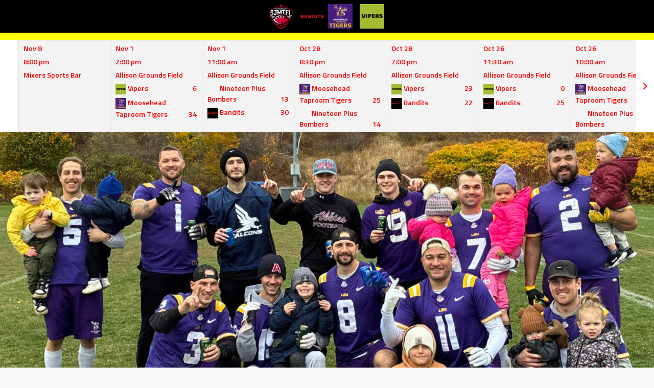

--- FILE ---
content_type: text/html; charset=UTF-8
request_url: http://www.sjmtfl.com/event/average-joes-vs-volunteers/
body_size: 13591
content:
<!DOCTYPE html>
<html lang="en-US">
<head>
<meta charset="UTF-8">
<meta name="viewport" content="width=device-width, initial-scale=1">
<link rel="profile" href="http://gmpg.org/xfn/11">
<link rel="pingback" href="http://www.sjmtfl.com/wp/xmlrpc.php">
<title>Average Joes vs Volunteers &#8211; Saint John Men&#039;s Touch Football League (SJMTFL)</title>
<meta name='robots' content='max-image-preview:large' />
	<style>img:is([sizes="auto" i], [sizes^="auto," i]) { contain-intrinsic-size: 3000px 1500px }</style>
	<link rel='dns-prefetch' href='//fonts.googleapis.com' />
<link rel="alternate" type="application/rss+xml" title="Saint John Men&#039;s Touch Football League (SJMTFL) &raquo; Feed" href="https://www.sjmtfl.com/feed/" />
<link rel="alternate" type="application/rss+xml" title="Saint John Men&#039;s Touch Football League (SJMTFL) &raquo; Comments Feed" href="https://www.sjmtfl.com/comments/feed/" />
<script type="text/javascript">
/* <![CDATA[ */
window._wpemojiSettings = {"baseUrl":"https:\/\/s.w.org\/images\/core\/emoji\/16.0.1\/72x72\/","ext":".png","svgUrl":"https:\/\/s.w.org\/images\/core\/emoji\/16.0.1\/svg\/","svgExt":".svg","source":{"concatemoji":"http:\/\/www.sjmtfl.com\/wp\/wp-includes\/js\/wp-emoji-release.min.js?ver=6.8.3"}};
/*! This file is auto-generated */
!function(s,n){var o,i,e;function c(e){try{var t={supportTests:e,timestamp:(new Date).valueOf()};sessionStorage.setItem(o,JSON.stringify(t))}catch(e){}}function p(e,t,n){e.clearRect(0,0,e.canvas.width,e.canvas.height),e.fillText(t,0,0);var t=new Uint32Array(e.getImageData(0,0,e.canvas.width,e.canvas.height).data),a=(e.clearRect(0,0,e.canvas.width,e.canvas.height),e.fillText(n,0,0),new Uint32Array(e.getImageData(0,0,e.canvas.width,e.canvas.height).data));return t.every(function(e,t){return e===a[t]})}function u(e,t){e.clearRect(0,0,e.canvas.width,e.canvas.height),e.fillText(t,0,0);for(var n=e.getImageData(16,16,1,1),a=0;a<n.data.length;a++)if(0!==n.data[a])return!1;return!0}function f(e,t,n,a){switch(t){case"flag":return n(e,"\ud83c\udff3\ufe0f\u200d\u26a7\ufe0f","\ud83c\udff3\ufe0f\u200b\u26a7\ufe0f")?!1:!n(e,"\ud83c\udde8\ud83c\uddf6","\ud83c\udde8\u200b\ud83c\uddf6")&&!n(e,"\ud83c\udff4\udb40\udc67\udb40\udc62\udb40\udc65\udb40\udc6e\udb40\udc67\udb40\udc7f","\ud83c\udff4\u200b\udb40\udc67\u200b\udb40\udc62\u200b\udb40\udc65\u200b\udb40\udc6e\u200b\udb40\udc67\u200b\udb40\udc7f");case"emoji":return!a(e,"\ud83e\udedf")}return!1}function g(e,t,n,a){var r="undefined"!=typeof WorkerGlobalScope&&self instanceof WorkerGlobalScope?new OffscreenCanvas(300,150):s.createElement("canvas"),o=r.getContext("2d",{willReadFrequently:!0}),i=(o.textBaseline="top",o.font="600 32px Arial",{});return e.forEach(function(e){i[e]=t(o,e,n,a)}),i}function t(e){var t=s.createElement("script");t.src=e,t.defer=!0,s.head.appendChild(t)}"undefined"!=typeof Promise&&(o="wpEmojiSettingsSupports",i=["flag","emoji"],n.supports={everything:!0,everythingExceptFlag:!0},e=new Promise(function(e){s.addEventListener("DOMContentLoaded",e,{once:!0})}),new Promise(function(t){var n=function(){try{var e=JSON.parse(sessionStorage.getItem(o));if("object"==typeof e&&"number"==typeof e.timestamp&&(new Date).valueOf()<e.timestamp+604800&&"object"==typeof e.supportTests)return e.supportTests}catch(e){}return null}();if(!n){if("undefined"!=typeof Worker&&"undefined"!=typeof OffscreenCanvas&&"undefined"!=typeof URL&&URL.createObjectURL&&"undefined"!=typeof Blob)try{var e="postMessage("+g.toString()+"("+[JSON.stringify(i),f.toString(),p.toString(),u.toString()].join(",")+"));",a=new Blob([e],{type:"text/javascript"}),r=new Worker(URL.createObjectURL(a),{name:"wpTestEmojiSupports"});return void(r.onmessage=function(e){c(n=e.data),r.terminate(),t(n)})}catch(e){}c(n=g(i,f,p,u))}t(n)}).then(function(e){for(var t in e)n.supports[t]=e[t],n.supports.everything=n.supports.everything&&n.supports[t],"flag"!==t&&(n.supports.everythingExceptFlag=n.supports.everythingExceptFlag&&n.supports[t]);n.supports.everythingExceptFlag=n.supports.everythingExceptFlag&&!n.supports.flag,n.DOMReady=!1,n.readyCallback=function(){n.DOMReady=!0}}).then(function(){return e}).then(function(){var e;n.supports.everything||(n.readyCallback(),(e=n.source||{}).concatemoji?t(e.concatemoji):e.wpemoji&&e.twemoji&&(t(e.twemoji),t(e.wpemoji)))}))}((window,document),window._wpemojiSettings);
/* ]]> */
</script>
<style id='wp-emoji-styles-inline-css' type='text/css'>

	img.wp-smiley, img.emoji {
		display: inline !important;
		border: none !important;
		box-shadow: none !important;
		height: 1em !important;
		width: 1em !important;
		margin: 0 0.07em !important;
		vertical-align: -0.1em !important;
		background: none !important;
		padding: 0 !important;
	}
</style>
<link rel='stylesheet' id='wp-block-library-css' href='http://www.sjmtfl.com/wp/wp-includes/css/dist/block-library/style.min.css?ver=6.8.3' type='text/css' media='all' />
<style id='classic-theme-styles-inline-css' type='text/css'>
/*! This file is auto-generated */
.wp-block-button__link{color:#fff;background-color:#32373c;border-radius:9999px;box-shadow:none;text-decoration:none;padding:calc(.667em + 2px) calc(1.333em + 2px);font-size:1.125em}.wp-block-file__button{background:#32373c;color:#fff;text-decoration:none}
</style>
<style id='global-styles-inline-css' type='text/css'>
:root{--wp--preset--aspect-ratio--square: 1;--wp--preset--aspect-ratio--4-3: 4/3;--wp--preset--aspect-ratio--3-4: 3/4;--wp--preset--aspect-ratio--3-2: 3/2;--wp--preset--aspect-ratio--2-3: 2/3;--wp--preset--aspect-ratio--16-9: 16/9;--wp--preset--aspect-ratio--9-16: 9/16;--wp--preset--color--black: #000000;--wp--preset--color--cyan-bluish-gray: #abb8c3;--wp--preset--color--white: #ffffff;--wp--preset--color--pale-pink: #f78da7;--wp--preset--color--vivid-red: #cf2e2e;--wp--preset--color--luminous-vivid-orange: #ff6900;--wp--preset--color--luminous-vivid-amber: #fcb900;--wp--preset--color--light-green-cyan: #7bdcb5;--wp--preset--color--vivid-green-cyan: #00d084;--wp--preset--color--pale-cyan-blue: #8ed1fc;--wp--preset--color--vivid-cyan-blue: #0693e3;--wp--preset--color--vivid-purple: #9b51e0;--wp--preset--gradient--vivid-cyan-blue-to-vivid-purple: linear-gradient(135deg,rgba(6,147,227,1) 0%,rgb(155,81,224) 100%);--wp--preset--gradient--light-green-cyan-to-vivid-green-cyan: linear-gradient(135deg,rgb(122,220,180) 0%,rgb(0,208,130) 100%);--wp--preset--gradient--luminous-vivid-amber-to-luminous-vivid-orange: linear-gradient(135deg,rgba(252,185,0,1) 0%,rgba(255,105,0,1) 100%);--wp--preset--gradient--luminous-vivid-orange-to-vivid-red: linear-gradient(135deg,rgba(255,105,0,1) 0%,rgb(207,46,46) 100%);--wp--preset--gradient--very-light-gray-to-cyan-bluish-gray: linear-gradient(135deg,rgb(238,238,238) 0%,rgb(169,184,195) 100%);--wp--preset--gradient--cool-to-warm-spectrum: linear-gradient(135deg,rgb(74,234,220) 0%,rgb(151,120,209) 20%,rgb(207,42,186) 40%,rgb(238,44,130) 60%,rgb(251,105,98) 80%,rgb(254,248,76) 100%);--wp--preset--gradient--blush-light-purple: linear-gradient(135deg,rgb(255,206,236) 0%,rgb(152,150,240) 100%);--wp--preset--gradient--blush-bordeaux: linear-gradient(135deg,rgb(254,205,165) 0%,rgb(254,45,45) 50%,rgb(107,0,62) 100%);--wp--preset--gradient--luminous-dusk: linear-gradient(135deg,rgb(255,203,112) 0%,rgb(199,81,192) 50%,rgb(65,88,208) 100%);--wp--preset--gradient--pale-ocean: linear-gradient(135deg,rgb(255,245,203) 0%,rgb(182,227,212) 50%,rgb(51,167,181) 100%);--wp--preset--gradient--electric-grass: linear-gradient(135deg,rgb(202,248,128) 0%,rgb(113,206,126) 100%);--wp--preset--gradient--midnight: linear-gradient(135deg,rgb(2,3,129) 0%,rgb(40,116,252) 100%);--wp--preset--font-size--small: 13px;--wp--preset--font-size--medium: 20px;--wp--preset--font-size--large: 36px;--wp--preset--font-size--x-large: 42px;--wp--preset--spacing--20: 0.44rem;--wp--preset--spacing--30: 0.67rem;--wp--preset--spacing--40: 1rem;--wp--preset--spacing--50: 1.5rem;--wp--preset--spacing--60: 2.25rem;--wp--preset--spacing--70: 3.38rem;--wp--preset--spacing--80: 5.06rem;--wp--preset--shadow--natural: 6px 6px 9px rgba(0, 0, 0, 0.2);--wp--preset--shadow--deep: 12px 12px 50px rgba(0, 0, 0, 0.4);--wp--preset--shadow--sharp: 6px 6px 0px rgba(0, 0, 0, 0.2);--wp--preset--shadow--outlined: 6px 6px 0px -3px rgba(255, 255, 255, 1), 6px 6px rgba(0, 0, 0, 1);--wp--preset--shadow--crisp: 6px 6px 0px rgba(0, 0, 0, 1);}:where(.is-layout-flex){gap: 0.5em;}:where(.is-layout-grid){gap: 0.5em;}body .is-layout-flex{display: flex;}.is-layout-flex{flex-wrap: wrap;align-items: center;}.is-layout-flex > :is(*, div){margin: 0;}body .is-layout-grid{display: grid;}.is-layout-grid > :is(*, div){margin: 0;}:where(.wp-block-columns.is-layout-flex){gap: 2em;}:where(.wp-block-columns.is-layout-grid){gap: 2em;}:where(.wp-block-post-template.is-layout-flex){gap: 1.25em;}:where(.wp-block-post-template.is-layout-grid){gap: 1.25em;}.has-black-color{color: var(--wp--preset--color--black) !important;}.has-cyan-bluish-gray-color{color: var(--wp--preset--color--cyan-bluish-gray) !important;}.has-white-color{color: var(--wp--preset--color--white) !important;}.has-pale-pink-color{color: var(--wp--preset--color--pale-pink) !important;}.has-vivid-red-color{color: var(--wp--preset--color--vivid-red) !important;}.has-luminous-vivid-orange-color{color: var(--wp--preset--color--luminous-vivid-orange) !important;}.has-luminous-vivid-amber-color{color: var(--wp--preset--color--luminous-vivid-amber) !important;}.has-light-green-cyan-color{color: var(--wp--preset--color--light-green-cyan) !important;}.has-vivid-green-cyan-color{color: var(--wp--preset--color--vivid-green-cyan) !important;}.has-pale-cyan-blue-color{color: var(--wp--preset--color--pale-cyan-blue) !important;}.has-vivid-cyan-blue-color{color: var(--wp--preset--color--vivid-cyan-blue) !important;}.has-vivid-purple-color{color: var(--wp--preset--color--vivid-purple) !important;}.has-black-background-color{background-color: var(--wp--preset--color--black) !important;}.has-cyan-bluish-gray-background-color{background-color: var(--wp--preset--color--cyan-bluish-gray) !important;}.has-white-background-color{background-color: var(--wp--preset--color--white) !important;}.has-pale-pink-background-color{background-color: var(--wp--preset--color--pale-pink) !important;}.has-vivid-red-background-color{background-color: var(--wp--preset--color--vivid-red) !important;}.has-luminous-vivid-orange-background-color{background-color: var(--wp--preset--color--luminous-vivid-orange) !important;}.has-luminous-vivid-amber-background-color{background-color: var(--wp--preset--color--luminous-vivid-amber) !important;}.has-light-green-cyan-background-color{background-color: var(--wp--preset--color--light-green-cyan) !important;}.has-vivid-green-cyan-background-color{background-color: var(--wp--preset--color--vivid-green-cyan) !important;}.has-pale-cyan-blue-background-color{background-color: var(--wp--preset--color--pale-cyan-blue) !important;}.has-vivid-cyan-blue-background-color{background-color: var(--wp--preset--color--vivid-cyan-blue) !important;}.has-vivid-purple-background-color{background-color: var(--wp--preset--color--vivid-purple) !important;}.has-black-border-color{border-color: var(--wp--preset--color--black) !important;}.has-cyan-bluish-gray-border-color{border-color: var(--wp--preset--color--cyan-bluish-gray) !important;}.has-white-border-color{border-color: var(--wp--preset--color--white) !important;}.has-pale-pink-border-color{border-color: var(--wp--preset--color--pale-pink) !important;}.has-vivid-red-border-color{border-color: var(--wp--preset--color--vivid-red) !important;}.has-luminous-vivid-orange-border-color{border-color: var(--wp--preset--color--luminous-vivid-orange) !important;}.has-luminous-vivid-amber-border-color{border-color: var(--wp--preset--color--luminous-vivid-amber) !important;}.has-light-green-cyan-border-color{border-color: var(--wp--preset--color--light-green-cyan) !important;}.has-vivid-green-cyan-border-color{border-color: var(--wp--preset--color--vivid-green-cyan) !important;}.has-pale-cyan-blue-border-color{border-color: var(--wp--preset--color--pale-cyan-blue) !important;}.has-vivid-cyan-blue-border-color{border-color: var(--wp--preset--color--vivid-cyan-blue) !important;}.has-vivid-purple-border-color{border-color: var(--wp--preset--color--vivid-purple) !important;}.has-vivid-cyan-blue-to-vivid-purple-gradient-background{background: var(--wp--preset--gradient--vivid-cyan-blue-to-vivid-purple) !important;}.has-light-green-cyan-to-vivid-green-cyan-gradient-background{background: var(--wp--preset--gradient--light-green-cyan-to-vivid-green-cyan) !important;}.has-luminous-vivid-amber-to-luminous-vivid-orange-gradient-background{background: var(--wp--preset--gradient--luminous-vivid-amber-to-luminous-vivid-orange) !important;}.has-luminous-vivid-orange-to-vivid-red-gradient-background{background: var(--wp--preset--gradient--luminous-vivid-orange-to-vivid-red) !important;}.has-very-light-gray-to-cyan-bluish-gray-gradient-background{background: var(--wp--preset--gradient--very-light-gray-to-cyan-bluish-gray) !important;}.has-cool-to-warm-spectrum-gradient-background{background: var(--wp--preset--gradient--cool-to-warm-spectrum) !important;}.has-blush-light-purple-gradient-background{background: var(--wp--preset--gradient--blush-light-purple) !important;}.has-blush-bordeaux-gradient-background{background: var(--wp--preset--gradient--blush-bordeaux) !important;}.has-luminous-dusk-gradient-background{background: var(--wp--preset--gradient--luminous-dusk) !important;}.has-pale-ocean-gradient-background{background: var(--wp--preset--gradient--pale-ocean) !important;}.has-electric-grass-gradient-background{background: var(--wp--preset--gradient--electric-grass) !important;}.has-midnight-gradient-background{background: var(--wp--preset--gradient--midnight) !important;}.has-small-font-size{font-size: var(--wp--preset--font-size--small) !important;}.has-medium-font-size{font-size: var(--wp--preset--font-size--medium) !important;}.has-large-font-size{font-size: var(--wp--preset--font-size--large) !important;}.has-x-large-font-size{font-size: var(--wp--preset--font-size--x-large) !important;}
:where(.wp-block-post-template.is-layout-flex){gap: 1.25em;}:where(.wp-block-post-template.is-layout-grid){gap: 1.25em;}
:where(.wp-block-columns.is-layout-flex){gap: 2em;}:where(.wp-block-columns.is-layout-grid){gap: 2em;}
:root :where(.wp-block-pullquote){font-size: 1.5em;line-height: 1.6;}
</style>
<link rel='stylesheet' id='contact-form-7-css' href='http://www.sjmtfl.com/wp/wp-content/plugins/contact-form-7/includes/css/styles.css?ver=6.1.4' type='text/css' media='all' />
<link rel='stylesheet' id='dashicons-css' href='http://www.sjmtfl.com/wp/wp-includes/css/dashicons.min.css?ver=6.8.3' type='text/css' media='all' />
<link rel='stylesheet' id='sportspress-general-css' href='//www.sjmtfl.com/wp/wp-content/plugins/sportspress-pro/includes/sportspress/assets/css/sportspress.css?ver=2.7.24' type='text/css' media='all' />
<link rel='stylesheet' id='sportspress-icons-css' href='//www.sjmtfl.com/wp/wp-content/plugins/sportspress-pro/includes/sportspress/assets/css/icons.css?ver=2.7' type='text/css' media='all' />
<link rel='stylesheet' id='sportspress-league-menu-css' href='//www.sjmtfl.com/wp/wp-content/plugins/sportspress-pro/includes/sportspress-league-menu/css/sportspress-league-menu.css?ver=2.1.2' type='text/css' media='all' />
<link rel='stylesheet' id='sportspress-event-statistics-css' href='//www.sjmtfl.com/wp/wp-content/plugins/sportspress-pro/includes/sportspress-match-stats/css/sportspress-match-stats.css?ver=2.2' type='text/css' media='all' />
<link rel='stylesheet' id='sportspress-results-matrix-css' href='//www.sjmtfl.com/wp/wp-content/plugins/sportspress-pro/includes/sportspress-results-matrix/css/sportspress-results-matrix.css?ver=2.6.9' type='text/css' media='all' />
<link rel='stylesheet' id='sportspress-scoreboard-css' href='//www.sjmtfl.com/wp/wp-content/plugins/sportspress-pro/includes/sportspress-scoreboard/css/sportspress-scoreboard.css?ver=2.6.11' type='text/css' media='all' />
<link rel='stylesheet' id='sportspress-scoreboard-ltr-css' href='//www.sjmtfl.com/wp/wp-content/plugins/sportspress-pro/includes/sportspress-scoreboard/css/sportspress-scoreboard-ltr.css?ver=2.6.11' type='text/css' media='all' />
<link rel='stylesheet' id='sportspress-sponsors-css' href='//www.sjmtfl.com/wp/wp-content/plugins/sportspress-pro/includes/sportspress-sponsors/css/sportspress-sponsors.css?ver=2.6.15' type='text/css' media='all' />
<link rel='stylesheet' id='sportspress-user-scores-css' href='//www.sjmtfl.com/wp/wp-content/plugins/sportspress-pro/includes/sportspress-user-scores/css/sportspress-user-scores.css?ver=2.3' type='text/css' media='all' />
<link rel='stylesheet' id='mega-slider-style-css' href='http://www.sjmtfl.com/wp/wp-content/themes/marquee/plugins/mega-slider/assets/css/mega-slider.css?ver=1.0.1' type='text/css' media='all' />
<link rel='stylesheet' id='news-widget-style-css' href='http://www.sjmtfl.com/wp/wp-content/themes/marquee/plugins/news-widget/assets/css/news-widget.css?ver=1.0.1' type='text/css' media='all' />
<link rel='stylesheet' id='social-sidebar-icons-css' href='http://www.sjmtfl.com/wp/wp-content/themes/marquee/plugins/social-sidebar/assets/css/social-sidebar-icons.css?ver=1.0' type='text/css' media='all' />
<link rel='stylesheet' id='social-sidebar-css' href='http://www.sjmtfl.com/wp/wp-content/themes/marquee/plugins/social-sidebar/assets/css/social-sidebar.css?ver=1.0' type='text/css' media='all' />
<link rel='stylesheet' id='social-sidebar-classic-css' href='http://www.sjmtfl.com/wp/wp-content/themes/marquee/plugins/social-sidebar/assets/css/skins/classic.css?ver=1.0' type='text/css' media='all' />
<link rel='stylesheet' id='rookie-oswald-css' href='//fonts.googleapis.com/css?family=Oswald%3A400%2C700&#038;subset=latin-ext&#038;ver=6.8.3' type='text/css' media='all' />
<link rel='stylesheet' id='rookie-framework-style-css' href='http://www.sjmtfl.com/wp/wp-content/themes/marquee/framework.css?ver=6.8.3' type='text/css' media='all' />
<link rel='stylesheet' id='rookie-style-css' href='http://www.sjmtfl.com/wp/wp-content/themes/marquee/style.css?ver=6.8.3' type='text/css' media='all' />
<link rel='stylesheet' id='marquee-titillium-web-css' href='//fonts.googleapis.com/css?family=Titillium+Web%3A300%2C600&#038;ver=6.8.3' type='text/css' media='all' />
<style type="text/css"></style>		<style type="text/css"> /* Marquee Custom Layout */
		@media screen and (min-width: 1025px) {
			.site-branding, .site-content, .site-footer .footer-area, .site-info {
				width: 1000px; }
			.main-navigation {
				width: 970px; }
		}
		</style>
				<style type="text/css"> /* Frontend CSS */
		blockquote:before,
		q:before {
			color: #ffff00; }
		button,
		input[type="button"],
		input[type="reset"],
		input[type="submit"],
		.site-header,
		.widget_calendar caption,
		.sp-table-caption,
		.sp-template-countdown,
		.sp-scoreboard-wrapper,
		.sp-statistic-bar-fill,
		.nav-links a {
			background-color: #ffff00; }
		button:hover,
		input[type="button"]:hover,
		input[type="reset"]:hover,
		input[type="submit"]:hover,
		.nav-links a:hover {
			background-color: #ffff0f; }
		.main-navigation .current-menu-item:after,
		.main-navigation .current-menu-parent:after,
		.main-navigation .current-menu-ancestor:after,
		.main-navigation .current_page_item:after,
		.main-navigation .current_page_parent:after,
		.main-navigation .current_page_ancestor:after {
			background-color: #ffff32; }
		.header-area,
		.sp-event-blocks .sp-event-results a:hover .sp-result,
		.sp-event-blocks .alternate .sp-event-results .sp-result,
		.mega-slider__row {
			background-color: #f9f9f9; }
		table,
		.sp-event-logos .sp-team-logo .sp-team-result,
		.sp-template-countdown h5,
		.sp-player-details,
		.sp-staff-details,
		.sp-scoreboard .sp-highlight,
		.mega-slider__row:hover {
			background-color: #ffffff; }
		table tbody tr:nth-child(2n+1),
		.sp-data-table tbody tr.odd,
		.site-footer,
		.sp-event-blocks .sp-event-results .sp-result,
		.sp-event-blocks .alternate .sp-event-results a:hover .sp-result,
		.sp-template-countdown .event-venue,
		.mega-slider__row:nth-child(2n+1) {
			background-color: #f3f3f3; }
		table,
		td,
		.site-footer,
		.sp-event-blocks .sp-event-results .sp-result,
		.mega-slider__sidebar {
			border-color: #c0c0c0; }
		.widget_calendar tbody .pad,
		.sp-template-event-calendar tbody .pad {
			background-color: #e0e0e0; }
		td,
		blockquote,
		q,
		.widget,
		.site-info,
		.sp-template-event-blocks .sp-event-date a,
		.news-widget__post__date,
		.news-widget__post__date a,
		.entry-meta a,
		.posted-on a {
			color: #ff0000; }
		body,
		table tfoot tr td,
		.widget-title,
		.widget_news_widget,
		.entry-header,
		.sp-highlight,
		.sp-template-event-blocks .sp-event-title a,
		.sp-template-event-blocks .sp-event-results a,
		.sp-event-blocks .sp-event-results .sp-result,
		.sp-template-countdown h5 {
			color: #000000; }
		a,
		.mega-slider__row__link {
			color: #0f8bca; }
		.widget_calendar #today,
		.sp-template-event-calendar #today,
		.gallery dd strong,
		.single-sp_player .entry-header .entry-title strong,
		.single-sp_staff .entry-header .entry-title strong {
			background-color: #0f8bca; }
		.widget_calendar #today,
		.sp-template-event-calendar #today {
			border-color: #0f8bca; }
		.sp-tab-menu-item-active a {
			border-bottom-color: #0f8bca; }
		a:hover,
		.mega-slider__row__link:hover {
			color: #0068a7; }
		th,
		table thead,
		button,
		input[type="button"],
		input[type="reset"],
		input[type="submit"],
		.main-navigation,
		.main-navigation a,
		.widget_calendar caption,
		.sp-table-caption,
		.widget_calendar #prev a:before,
		.sp-template-event-calendar #prev a:before,
		.widget_calendar #next a:before,
		.sp-template-event-calendar #next a:before,
		.widget_calendar #today,
		.sp-template-event-calendar #today,
		.widget_calendar #today a,
		.sp-template-event-calendar #today a,
		.gallery dd,
		.gallery dd strong,
		.sp-template-countdown,
		.single-sp_player .entry-header .entry-title strong,
		.single-sp_staff .entry-header .entry-title strong,
		.sp-scoreboard-nav,
		.mega-slider__row--active,
		.mega-slider__row--active:nth-child(2n+1),
		.mega-slider__row--active:hover,
		.mega-slider__row--active .mega-slider__row__date,
		.mega-slider__row--active .mega-slider__row__link,
		.nav-links a {
			color: #ff0000; }
		th,
		table thead,
		.main-navigation,
		.gallery dd,
		.sp-template-countdown .event-name,
		.site-widgets .sp-scoreboard-wrapper,
		.sp-statistic-bar {
			background-color: #ffffff; }
		th,
		table thead {
			border-color: #ffffff; }
		.mega-slider__row--active,
		.mega-slider__row--active:nth-child(2n+1),
		.mega-slider__row--active:hover {
			background-color: #ffff00; }
			
		@media screen and (min-width: 601px) {
			.main-navigation,
			.main-navigation ul ul,
			.main-navigation li:hover {
				background-color: #000000; }
		}

		
		</style>
		<script type="text/javascript" src="http://www.sjmtfl.com/wp/wp-includes/js/jquery/jquery.min.js?ver=3.7.1" id="jquery-core-js"></script>
<script type="text/javascript" src="http://www.sjmtfl.com/wp/wp-includes/js/jquery/jquery-migrate.min.js?ver=3.4.1" id="jquery-migrate-js"></script>
<link rel="https://api.w.org/" href="https://www.sjmtfl.com/wp-json/" /><link rel="alternate" title="JSON" type="application/json" href="https://www.sjmtfl.com/wp-json/wp/v2/events/1024" /><link rel="EditURI" type="application/rsd+xml" title="RSD" href="https://www.sjmtfl.com/wp/xmlrpc.php?rsd" />
<meta name="generator" content="WordPress 6.8.3" />
<meta name="generator" content="SportsPress 2.7.24" />
<meta name="generator" content="SportsPress Pro 2.7.25" />
<link rel="canonical" href="https://www.sjmtfl.com/event/average-joes-vs-volunteers/" />
<link rel='shortlink' href='https://www.sjmtfl.com/?p=1024' />
<link rel="alternate" title="oEmbed (JSON)" type="application/json+oembed" href="https://www.sjmtfl.com/wp-json/oembed/1.0/embed?url=https%3A%2F%2Fwww.sjmtfl.com%2Fevent%2Faverage-joes-vs-volunteers%2F" />
<link rel="alternate" title="oEmbed (XML)" type="text/xml+oembed" href="https://www.sjmtfl.com/wp-json/oembed/1.0/embed?url=https%3A%2F%2Fwww.sjmtfl.com%2Fevent%2Faverage-joes-vs-volunteers%2F&#038;format=xml" />
<meta name="generator" content="Elementor 3.33.2; features: additional_custom_breakpoints; settings: css_print_method-external, google_font-enabled, font_display-swap">
			<style>
				.e-con.e-parent:nth-of-type(n+4):not(.e-lazyloaded):not(.e-no-lazyload),
				.e-con.e-parent:nth-of-type(n+4):not(.e-lazyloaded):not(.e-no-lazyload) * {
					background-image: none !important;
				}
				@media screen and (max-height: 1024px) {
					.e-con.e-parent:nth-of-type(n+3):not(.e-lazyloaded):not(.e-no-lazyload),
					.e-con.e-parent:nth-of-type(n+3):not(.e-lazyloaded):not(.e-no-lazyload) * {
						background-image: none !important;
					}
				}
				@media screen and (max-height: 640px) {
					.e-con.e-parent:nth-of-type(n+2):not(.e-lazyloaded):not(.e-no-lazyload),
					.e-con.e-parent:nth-of-type(n+2):not(.e-lazyloaded):not(.e-no-lazyload) * {
						background-image: none !important;
					}
				}
			</style>
			<link rel="icon" href="https://www.sjmtfl.com/wp/wp-content/uploads/2023/07/cropped-SJMTFL-Logo-2023-32x32.png" sizes="32x32" />
<link rel="icon" href="https://www.sjmtfl.com/wp/wp-content/uploads/2023/07/cropped-SJMTFL-Logo-2023-192x192.png" sizes="192x192" />
<link rel="apple-touch-icon" href="https://www.sjmtfl.com/wp/wp-content/uploads/2023/07/cropped-SJMTFL-Logo-2023-180x180.png" />
<meta name="msapplication-TileImage" content="https://www.sjmtfl.com/wp/wp-content/uploads/2023/07/cropped-SJMTFL-Logo-2023-270x270.png" />
</head>

<body class="wp-singular sp_event-template-default single single-sp_event postid-1024 wp-theme-marquee sportspress sportspress-page sp-has-results sp-performance-sections--1 elementor-default elementor-kit-1918">
<div class="sp-header">			<style type="text/css">
			.sp-league-menu {
				background: #000000;
				color: #ffffff;
			}
			.sp-league-menu .sp-inner {
				width: 1000px;
			}
			.sp-league-menu .sp-league-menu-title {
				color: #ffffff;
			}
			.sp-league-menu .sp-team-logo {
				max-height: 48px;
				max-width: 48px;
			}
			.sp-league-menu .sp-league-menu-logo {
				max-height: 48px;
				max-width: 48px;
				margin-bottom: 0px;
				margin-left: 0px;
			}
			</style>
			<div class="sp-league-menu sp-align-center">
				<div class="sp-inner">
											<span class="sp-league-menu-title">
							<img width="128" height="128" src="https://www.sjmtfl.com/wp/wp-content/uploads/2023/07/SJMTFL-Logo-2023-128x128.png" class="sp-league-menu-logo" alt="" title="" decoding="async" srcset="https://www.sjmtfl.com/wp/wp-content/uploads/2023/07/SJMTFL-Logo-2023-128x128.png 128w, https://www.sjmtfl.com/wp/wp-content/uploads/2023/07/SJMTFL-Logo-2023-300x300.png 300w, https://www.sjmtfl.com/wp/wp-content/uploads/2023/07/SJMTFL-Logo-2023-1024x1024.png 1024w, https://www.sjmtfl.com/wp/wp-content/uploads/2023/07/SJMTFL-Logo-2023-150x150.png 150w, https://www.sjmtfl.com/wp/wp-content/uploads/2023/07/SJMTFL-Logo-2023-768x768.png 768w, https://www.sjmtfl.com/wp/wp-content/uploads/2023/07/SJMTFL-Logo-2023-1536x1536.png 1536w, https://www.sjmtfl.com/wp/wp-content/uploads/2023/07/SJMTFL-Logo-2023-2048x2048.png 2048w, https://www.sjmtfl.com/wp/wp-content/uploads/2023/07/SJMTFL-Logo-2023-32x32.png 32w, https://www.sjmtfl.com/wp/wp-content/uploads/2023/07/SJMTFL-Logo-2023-600x600.png 600w, https://www.sjmtfl.com/wp/wp-content/uploads/2023/07/SJMTFL-Logo-2023-100x100.png 100w, https://www.sjmtfl.com/wp/wp-content/uploads/2023/07/SJMTFL-Logo-2023-50x50.png 50w" sizes="(max-width: 128px) 100vw, 128px" />						</span>
																<a class="sp-team-link" href="https://www.sjmtfl.com/team/bandits/">
							<img width="128" height="128" src="https://www.sjmtfl.com/wp/wp-content/uploads/2017/05/Bandits-2023-Logo-300-by-300-128x128.png" class="sp-team-logo wp-post-image" alt="" title="Bandits" decoding="async" srcset="https://www.sjmtfl.com/wp/wp-content/uploads/2017/05/Bandits-2023-Logo-300-by-300-128x128.png 128w, https://www.sjmtfl.com/wp/wp-content/uploads/2017/05/Bandits-2023-Logo-300-by-300-150x150.png 150w, https://www.sjmtfl.com/wp/wp-content/uploads/2017/05/Bandits-2023-Logo-300-by-300-32x32.png 32w, https://www.sjmtfl.com/wp/wp-content/uploads/2017/05/Bandits-2023-Logo-300-by-300.png 300w" sizes="(max-width: 128px) 100vw, 128px" />						</a>
											<a class="sp-team-link" href="https://www.sjmtfl.com/team/moosehead-taproom-tigers/">
							<img width="128" height="128" src="https://www.sjmtfl.com/wp/wp-content/uploads/2025/09/Tigers-2025-Logo-300-by-300-128x128.png" class="sp-team-logo wp-post-image" alt="" title="Moosehead Taproom Tigers" decoding="async" srcset="https://www.sjmtfl.com/wp/wp-content/uploads/2025/09/Tigers-2025-Logo-300-by-300-128x128.png 128w, https://www.sjmtfl.com/wp/wp-content/uploads/2025/09/Tigers-2025-Logo-300-by-300-150x150.png 150w, https://www.sjmtfl.com/wp/wp-content/uploads/2025/09/Tigers-2025-Logo-300-by-300-32x32.png 32w, https://www.sjmtfl.com/wp/wp-content/uploads/2025/09/Tigers-2025-Logo-300-by-300.png 300w" sizes="(max-width: 128px) 100vw, 128px" />						</a>
											<a class="sp-team-link" href="https://www.sjmtfl.com/team/nineteen-plus-bombers/">
							<img loading="lazy" width="128" height="128" src="https://www.sjmtfl.com/wp/wp-content/uploads/2023/10/nineteen-plus-logo-with-patch-2023-128x128.png" class="sp-team-logo wp-post-image" alt="" title="Nineteen Plus Bombers" decoding="async" srcset="https://www.sjmtfl.com/wp/wp-content/uploads/2023/10/nineteen-plus-logo-with-patch-2023-128x128.png 128w, https://www.sjmtfl.com/wp/wp-content/uploads/2023/10/nineteen-plus-logo-with-patch-2023-300x300.png 300w, https://www.sjmtfl.com/wp/wp-content/uploads/2023/10/nineteen-plus-logo-with-patch-2023-150x150.png 150w, https://www.sjmtfl.com/wp/wp-content/uploads/2023/10/nineteen-plus-logo-with-patch-2023-32x32.png 32w, https://www.sjmtfl.com/wp/wp-content/uploads/2023/10/nineteen-plus-logo-with-patch-2023.png 512w" sizes="(max-width: 128px) 100vw, 128px" />						</a>
											<a class="sp-team-link" href="https://www.sjmtfl.com/team/vipers/">
							<img loading="lazy" width="128" height="128" src="https://www.sjmtfl.com/wp/wp-content/uploads/2024/08/Vipers-2024-Logo-300-by-300-128x128.png" class="sp-team-logo wp-post-image" alt="" title="Vipers" decoding="async" srcset="https://www.sjmtfl.com/wp/wp-content/uploads/2024/08/Vipers-2024-Logo-300-by-300-128x128.png 128w, https://www.sjmtfl.com/wp/wp-content/uploads/2024/08/Vipers-2024-Logo-300-by-300-150x150.png 150w, https://www.sjmtfl.com/wp/wp-content/uploads/2024/08/Vipers-2024-Logo-300-by-300-32x32.png 32w, https://www.sjmtfl.com/wp/wp-content/uploads/2024/08/Vipers-2024-Logo-300-by-300.png 300w" sizes="(max-width: 128px) 100vw, 128px" />						</a>
														</div>
			</div>
			</div>
<div id="page" class="hfeed site">
	<a class="skip-link screen-reader-text" href="#content">Skip to content</a>

	<header id="masthead" class="site-header" role="banner">
				<div class="header-area header-area-has-logo header-area-has-search">
														<div id="tertiary" class="site-widgets" role="complementary">
					<div class="site-widget-region">
						<div class="sp-widget-align-none"><aside id="sportspress-event-scoreboard-2" class="widget widget_sportspress widget_event_scoreboard widget_sp_event_scoreboard"><div class="sp-template sp-template-scoreboard">
	<div class="sp-scoreboard-wrapper">
		<button class="sp-scoreboard-prev sp-scoreboard-nav sp-scoreboard-nav-disabled" data-sp-step="360"></button>
		<div class="sp-scoreboard-content">
			<table class="sp-scoreboard sp-data-table">
				<tbody>
					<tr class="sp-row alternate">
													<td class="data-name" style="width:180px;">
								<a href="https://www.sjmtfl.com/event/2025-touch-football-league-awards-night/" class="sp-scoreboard-event">
																			<span class="sp-scoreboard-date">Nov 8</span>
									
																			<span class="sp-scoreboard-time">8:00 pm</span>
									
									
									
																			<span class="sp-scoreboard-venue">Mixers Sports Bar</span>
																		
									<span class="sp-scoreboard-teams">
																			</span>
								</a>
							</td>
														<td class="data-name" style="width:180px;">
								<a href="https://www.sjmtfl.com/event/vipers-at-moosehead-taproom-tigers-2025-a-championship/" class="sp-scoreboard-event">
																			<span class="sp-scoreboard-date">Nov 1</span>
									
																			<span class="sp-scoreboard-time">2:00 pm</span>
									
									
									
																			<span class="sp-scoreboard-venue">Allison Grounds Field</span>
																		
									<span class="sp-scoreboard-teams">
										<span class="sp-scoreboard-team"><span class="sp-scoreboard-team-logo"><img loading="lazy" width="32" height="32" src="https://www.sjmtfl.com/wp/wp-content/uploads/2024/08/Vipers-2024-Logo-300-by-300-32x32.png" class="attachment-sportspress-fit-mini size-sportspress-fit-mini wp-post-image" alt="" decoding="async" srcset="https://www.sjmtfl.com/wp/wp-content/uploads/2024/08/Vipers-2024-Logo-300-by-300-32x32.png 32w, https://www.sjmtfl.com/wp/wp-content/uploads/2024/08/Vipers-2024-Logo-300-by-300-150x150.png 150w, https://www.sjmtfl.com/wp/wp-content/uploads/2024/08/Vipers-2024-Logo-300-by-300-128x128.png 128w, https://www.sjmtfl.com/wp/wp-content/uploads/2024/08/Vipers-2024-Logo-300-by-300.png 300w" sizes="(max-width: 32px) 100vw, 32px" /></span> <span class="sp-scoreboard-team-name">Vipers</span> <span class="sp-scoreboard-result">6</span></span><span class="sp-scoreboard-team"><span class="sp-scoreboard-team-logo"><img loading="lazy" width="32" height="32" src="https://www.sjmtfl.com/wp/wp-content/uploads/2025/09/Tigers-2025-Logo-300-by-300-32x32.png" class="attachment-sportspress-fit-mini size-sportspress-fit-mini wp-post-image" alt="" decoding="async" srcset="https://www.sjmtfl.com/wp/wp-content/uploads/2025/09/Tigers-2025-Logo-300-by-300-32x32.png 32w, https://www.sjmtfl.com/wp/wp-content/uploads/2025/09/Tigers-2025-Logo-300-by-300-150x150.png 150w, https://www.sjmtfl.com/wp/wp-content/uploads/2025/09/Tigers-2025-Logo-300-by-300-128x128.png 128w, https://www.sjmtfl.com/wp/wp-content/uploads/2025/09/Tigers-2025-Logo-300-by-300.png 300w" sizes="(max-width: 32px) 100vw, 32px" /></span> <span class="sp-scoreboard-team-name">Moosehead Taproom Tigers</span> <span class="sp-scoreboard-result">34</span></span>									</span>
								</a>
							</td>
														<td class="data-name" style="width:180px;">
								<a href="https://www.sjmtfl.com/event/nineteen-plus-bombers-at-bandits-2025-b-championship/" class="sp-scoreboard-event">
																			<span class="sp-scoreboard-date">Nov 1</span>
									
																			<span class="sp-scoreboard-time">11:00 am</span>
									
									
									
																			<span class="sp-scoreboard-venue">Allison Grounds Field</span>
																		
									<span class="sp-scoreboard-teams">
										<span class="sp-scoreboard-team"><span class="sp-scoreboard-team-logo"><img loading="lazy" width="32" height="32" src="https://www.sjmtfl.com/wp/wp-content/uploads/2023/10/nineteen-plus-logo-with-patch-2023-32x32.png" class="attachment-sportspress-fit-mini size-sportspress-fit-mini wp-post-image" alt="" decoding="async" srcset="https://www.sjmtfl.com/wp/wp-content/uploads/2023/10/nineteen-plus-logo-with-patch-2023-32x32.png 32w, https://www.sjmtfl.com/wp/wp-content/uploads/2023/10/nineteen-plus-logo-with-patch-2023-300x300.png 300w, https://www.sjmtfl.com/wp/wp-content/uploads/2023/10/nineteen-plus-logo-with-patch-2023-150x150.png 150w, https://www.sjmtfl.com/wp/wp-content/uploads/2023/10/nineteen-plus-logo-with-patch-2023-128x128.png 128w, https://www.sjmtfl.com/wp/wp-content/uploads/2023/10/nineteen-plus-logo-with-patch-2023.png 512w" sizes="(max-width: 32px) 100vw, 32px" /></span> <span class="sp-scoreboard-team-name">Nineteen Plus Bombers</span> <span class="sp-scoreboard-result">13</span></span><span class="sp-scoreboard-team"><span class="sp-scoreboard-team-logo"><img loading="lazy" width="32" height="32" src="https://www.sjmtfl.com/wp/wp-content/uploads/2017/05/Bandits-2023-Logo-300-by-300-32x32.png" class="attachment-sportspress-fit-mini size-sportspress-fit-mini wp-post-image" alt="" decoding="async" srcset="https://www.sjmtfl.com/wp/wp-content/uploads/2017/05/Bandits-2023-Logo-300-by-300-32x32.png 32w, https://www.sjmtfl.com/wp/wp-content/uploads/2017/05/Bandits-2023-Logo-300-by-300-150x150.png 150w, https://www.sjmtfl.com/wp/wp-content/uploads/2017/05/Bandits-2023-Logo-300-by-300-128x128.png 128w, https://www.sjmtfl.com/wp/wp-content/uploads/2017/05/Bandits-2023-Logo-300-by-300.png 300w" sizes="(max-width: 32px) 100vw, 32px" /></span> <span class="sp-scoreboard-team-name">Bandits</span> <span class="sp-scoreboard-result">30</span></span>									</span>
								</a>
							</td>
														<td class="data-name" style="width:180px;">
								<a href="https://www.sjmtfl.com/event/moosehead-taproom-tigers-3rd-at-nineteen-plus-bombers-2nd-2025-playoffs/" class="sp-scoreboard-event">
																			<span class="sp-scoreboard-date">Oct 28</span>
									
																			<span class="sp-scoreboard-time">8:30 pm</span>
									
									
									
																			<span class="sp-scoreboard-venue">Allison Grounds Field</span>
																		
									<span class="sp-scoreboard-teams">
										<span class="sp-scoreboard-team"><span class="sp-scoreboard-team-logo"><img loading="lazy" width="32" height="32" src="https://www.sjmtfl.com/wp/wp-content/uploads/2025/09/Tigers-2025-Logo-300-by-300-32x32.png" class="attachment-sportspress-fit-mini size-sportspress-fit-mini wp-post-image" alt="" decoding="async" srcset="https://www.sjmtfl.com/wp/wp-content/uploads/2025/09/Tigers-2025-Logo-300-by-300-32x32.png 32w, https://www.sjmtfl.com/wp/wp-content/uploads/2025/09/Tigers-2025-Logo-300-by-300-150x150.png 150w, https://www.sjmtfl.com/wp/wp-content/uploads/2025/09/Tigers-2025-Logo-300-by-300-128x128.png 128w, https://www.sjmtfl.com/wp/wp-content/uploads/2025/09/Tigers-2025-Logo-300-by-300.png 300w" sizes="(max-width: 32px) 100vw, 32px" /></span> <span class="sp-scoreboard-team-name">Moosehead Taproom Tigers</span> <span class="sp-scoreboard-result">25</span></span><span class="sp-scoreboard-team"><span class="sp-scoreboard-team-logo"><img loading="lazy" width="32" height="32" src="https://www.sjmtfl.com/wp/wp-content/uploads/2023/10/nineteen-plus-logo-with-patch-2023-32x32.png" class="attachment-sportspress-fit-mini size-sportspress-fit-mini wp-post-image" alt="" decoding="async" srcset="https://www.sjmtfl.com/wp/wp-content/uploads/2023/10/nineteen-plus-logo-with-patch-2023-32x32.png 32w, https://www.sjmtfl.com/wp/wp-content/uploads/2023/10/nineteen-plus-logo-with-patch-2023-300x300.png 300w, https://www.sjmtfl.com/wp/wp-content/uploads/2023/10/nineteen-plus-logo-with-patch-2023-150x150.png 150w, https://www.sjmtfl.com/wp/wp-content/uploads/2023/10/nineteen-plus-logo-with-patch-2023-128x128.png 128w, https://www.sjmtfl.com/wp/wp-content/uploads/2023/10/nineteen-plus-logo-with-patch-2023.png 512w" sizes="(max-width: 32px) 100vw, 32px" /></span> <span class="sp-scoreboard-team-name">Nineteen Plus Bombers</span> <span class="sp-scoreboard-result">14</span></span>									</span>
								</a>
							</td>
														<td class="data-name" style="width:180px;">
								<a href="https://www.sjmtfl.com/event/vipers-4th-at-bandits-1st-2025-playoffs/" class="sp-scoreboard-event">
																			<span class="sp-scoreboard-date">Oct 28</span>
									
																			<span class="sp-scoreboard-time">7:00 pm</span>
									
									
									
																			<span class="sp-scoreboard-venue">Allison Grounds Field</span>
																		
									<span class="sp-scoreboard-teams">
										<span class="sp-scoreboard-team"><span class="sp-scoreboard-team-logo"><img loading="lazy" width="32" height="32" src="https://www.sjmtfl.com/wp/wp-content/uploads/2024/08/Vipers-2024-Logo-300-by-300-32x32.png" class="attachment-sportspress-fit-mini size-sportspress-fit-mini wp-post-image" alt="" decoding="async" srcset="https://www.sjmtfl.com/wp/wp-content/uploads/2024/08/Vipers-2024-Logo-300-by-300-32x32.png 32w, https://www.sjmtfl.com/wp/wp-content/uploads/2024/08/Vipers-2024-Logo-300-by-300-150x150.png 150w, https://www.sjmtfl.com/wp/wp-content/uploads/2024/08/Vipers-2024-Logo-300-by-300-128x128.png 128w, https://www.sjmtfl.com/wp/wp-content/uploads/2024/08/Vipers-2024-Logo-300-by-300.png 300w" sizes="(max-width: 32px) 100vw, 32px" /></span> <span class="sp-scoreboard-team-name">Vipers</span> <span class="sp-scoreboard-result">23</span></span><span class="sp-scoreboard-team"><span class="sp-scoreboard-team-logo"><img loading="lazy" width="32" height="32" src="https://www.sjmtfl.com/wp/wp-content/uploads/2017/05/Bandits-2023-Logo-300-by-300-32x32.png" class="attachment-sportspress-fit-mini size-sportspress-fit-mini wp-post-image" alt="" decoding="async" srcset="https://www.sjmtfl.com/wp/wp-content/uploads/2017/05/Bandits-2023-Logo-300-by-300-32x32.png 32w, https://www.sjmtfl.com/wp/wp-content/uploads/2017/05/Bandits-2023-Logo-300-by-300-150x150.png 150w, https://www.sjmtfl.com/wp/wp-content/uploads/2017/05/Bandits-2023-Logo-300-by-300-128x128.png 128w, https://www.sjmtfl.com/wp/wp-content/uploads/2017/05/Bandits-2023-Logo-300-by-300.png 300w" sizes="(max-width: 32px) 100vw, 32px" /></span> <span class="sp-scoreboard-team-name">Bandits</span> <span class="sp-scoreboard-result">22</span></span>									</span>
								</a>
							</td>
														<td class="data-name" style="width:180px;">
								<a href="https://www.sjmtfl.com/event/vipers-at-bandits-3/" class="sp-scoreboard-event">
																			<span class="sp-scoreboard-date">Oct 26</span>
									
																			<span class="sp-scoreboard-time">11:30 am</span>
									
									
									
																			<span class="sp-scoreboard-venue">Allison Grounds Field</span>
																		
									<span class="sp-scoreboard-teams">
										<span class="sp-scoreboard-team"><span class="sp-scoreboard-team-logo"><img loading="lazy" width="32" height="32" src="https://www.sjmtfl.com/wp/wp-content/uploads/2024/08/Vipers-2024-Logo-300-by-300-32x32.png" class="attachment-sportspress-fit-mini size-sportspress-fit-mini wp-post-image" alt="" decoding="async" srcset="https://www.sjmtfl.com/wp/wp-content/uploads/2024/08/Vipers-2024-Logo-300-by-300-32x32.png 32w, https://www.sjmtfl.com/wp/wp-content/uploads/2024/08/Vipers-2024-Logo-300-by-300-150x150.png 150w, https://www.sjmtfl.com/wp/wp-content/uploads/2024/08/Vipers-2024-Logo-300-by-300-128x128.png 128w, https://www.sjmtfl.com/wp/wp-content/uploads/2024/08/Vipers-2024-Logo-300-by-300.png 300w" sizes="(max-width: 32px) 100vw, 32px" /></span> <span class="sp-scoreboard-team-name">Vipers</span> <span class="sp-scoreboard-result">0</span></span><span class="sp-scoreboard-team"><span class="sp-scoreboard-team-logo"><img loading="lazy" width="32" height="32" src="https://www.sjmtfl.com/wp/wp-content/uploads/2017/05/Bandits-2023-Logo-300-by-300-32x32.png" class="attachment-sportspress-fit-mini size-sportspress-fit-mini wp-post-image" alt="" decoding="async" srcset="https://www.sjmtfl.com/wp/wp-content/uploads/2017/05/Bandits-2023-Logo-300-by-300-32x32.png 32w, https://www.sjmtfl.com/wp/wp-content/uploads/2017/05/Bandits-2023-Logo-300-by-300-150x150.png 150w, https://www.sjmtfl.com/wp/wp-content/uploads/2017/05/Bandits-2023-Logo-300-by-300-128x128.png 128w, https://www.sjmtfl.com/wp/wp-content/uploads/2017/05/Bandits-2023-Logo-300-by-300.png 300w" sizes="(max-width: 32px) 100vw, 32px" /></span> <span class="sp-scoreboard-team-name">Bandits</span> <span class="sp-scoreboard-result">25</span></span>									</span>
								</a>
							</td>
														<td class="data-name" style="width:180px;">
								<a href="https://www.sjmtfl.com/event/moosehead-taproom-tigers-at-nineteen-plus-bombers-2/" class="sp-scoreboard-event">
																			<span class="sp-scoreboard-date">Oct 26</span>
									
																			<span class="sp-scoreboard-time">10:00 am</span>
									
									
									
																			<span class="sp-scoreboard-venue">Allison Grounds Field</span>
																		
									<span class="sp-scoreboard-teams">
										<span class="sp-scoreboard-team"><span class="sp-scoreboard-team-logo"><img loading="lazy" width="32" height="32" src="https://www.sjmtfl.com/wp/wp-content/uploads/2025/09/Tigers-2025-Logo-300-by-300-32x32.png" class="attachment-sportspress-fit-mini size-sportspress-fit-mini wp-post-image" alt="" decoding="async" srcset="https://www.sjmtfl.com/wp/wp-content/uploads/2025/09/Tigers-2025-Logo-300-by-300-32x32.png 32w, https://www.sjmtfl.com/wp/wp-content/uploads/2025/09/Tigers-2025-Logo-300-by-300-150x150.png 150w, https://www.sjmtfl.com/wp/wp-content/uploads/2025/09/Tigers-2025-Logo-300-by-300-128x128.png 128w, https://www.sjmtfl.com/wp/wp-content/uploads/2025/09/Tigers-2025-Logo-300-by-300.png 300w" sizes="(max-width: 32px) 100vw, 32px" /></span> <span class="sp-scoreboard-team-name">Moosehead Taproom Tigers</span> <span class="sp-scoreboard-result">20</span></span><span class="sp-scoreboard-team"><span class="sp-scoreboard-team-logo"><img loading="lazy" width="32" height="32" src="https://www.sjmtfl.com/wp/wp-content/uploads/2023/10/nineteen-plus-logo-with-patch-2023-32x32.png" class="attachment-sportspress-fit-mini size-sportspress-fit-mini wp-post-image" alt="" decoding="async" srcset="https://www.sjmtfl.com/wp/wp-content/uploads/2023/10/nineteen-plus-logo-with-patch-2023-32x32.png 32w, https://www.sjmtfl.com/wp/wp-content/uploads/2023/10/nineteen-plus-logo-with-patch-2023-300x300.png 300w, https://www.sjmtfl.com/wp/wp-content/uploads/2023/10/nineteen-plus-logo-with-patch-2023-150x150.png 150w, https://www.sjmtfl.com/wp/wp-content/uploads/2023/10/nineteen-plus-logo-with-patch-2023-128x128.png 128w, https://www.sjmtfl.com/wp/wp-content/uploads/2023/10/nineteen-plus-logo-with-patch-2023.png 512w" sizes="(max-width: 32px) 100vw, 32px" /></span> <span class="sp-scoreboard-team-name">Nineteen Plus Bombers</span> <span class="sp-scoreboard-result">12</span></span>									</span>
								</a>
							</td>
														<td class="data-name" style="width:180px;">
								<a href="https://www.sjmtfl.com/event/bandits-at-nineteen-plus-bombers-5/" class="sp-scoreboard-event">
																			<span class="sp-scoreboard-date">Oct 21</span>
									
																			<span class="sp-scoreboard-time">8:30 pm</span>
									
									
									
																			<span class="sp-scoreboard-venue">Allison Grounds Field</span>
																		
									<span class="sp-scoreboard-teams">
										<span class="sp-scoreboard-team"><span class="sp-scoreboard-team-logo"><img loading="lazy" width="32" height="32" src="https://www.sjmtfl.com/wp/wp-content/uploads/2017/05/Bandits-2023-Logo-300-by-300-32x32.png" class="attachment-sportspress-fit-mini size-sportspress-fit-mini wp-post-image" alt="" decoding="async" srcset="https://www.sjmtfl.com/wp/wp-content/uploads/2017/05/Bandits-2023-Logo-300-by-300-32x32.png 32w, https://www.sjmtfl.com/wp/wp-content/uploads/2017/05/Bandits-2023-Logo-300-by-300-150x150.png 150w, https://www.sjmtfl.com/wp/wp-content/uploads/2017/05/Bandits-2023-Logo-300-by-300-128x128.png 128w, https://www.sjmtfl.com/wp/wp-content/uploads/2017/05/Bandits-2023-Logo-300-by-300.png 300w" sizes="(max-width: 32px) 100vw, 32px" /></span> <span class="sp-scoreboard-team-name">Bandits</span> <span class="sp-scoreboard-result">20</span></span><span class="sp-scoreboard-team"><span class="sp-scoreboard-team-logo"><img loading="lazy" width="32" height="32" src="https://www.sjmtfl.com/wp/wp-content/uploads/2023/10/nineteen-plus-logo-with-patch-2023-32x32.png" class="attachment-sportspress-fit-mini size-sportspress-fit-mini wp-post-image" alt="" decoding="async" srcset="https://www.sjmtfl.com/wp/wp-content/uploads/2023/10/nineteen-plus-logo-with-patch-2023-32x32.png 32w, https://www.sjmtfl.com/wp/wp-content/uploads/2023/10/nineteen-plus-logo-with-patch-2023-300x300.png 300w, https://www.sjmtfl.com/wp/wp-content/uploads/2023/10/nineteen-plus-logo-with-patch-2023-150x150.png 150w, https://www.sjmtfl.com/wp/wp-content/uploads/2023/10/nineteen-plus-logo-with-patch-2023-128x128.png 128w, https://www.sjmtfl.com/wp/wp-content/uploads/2023/10/nineteen-plus-logo-with-patch-2023.png 512w" sizes="(max-width: 32px) 100vw, 32px" /></span> <span class="sp-scoreboard-team-name">Nineteen Plus Bombers</span> <span class="sp-scoreboard-result">6</span></span>									</span>
								</a>
							</td>
														<td class="data-name" style="width:180px;">
								<a href="https://www.sjmtfl.com/event/vipers-at-moosehead-taproom-tigers-2/" class="sp-scoreboard-event">
																			<span class="sp-scoreboard-date">Oct 21</span>
									
																			<span class="sp-scoreboard-time">7:00 pm</span>
									
									
									
																			<span class="sp-scoreboard-venue">Allison Grounds Field</span>
																		
									<span class="sp-scoreboard-teams">
										<span class="sp-scoreboard-team"><span class="sp-scoreboard-team-logo"><img loading="lazy" width="32" height="32" src="https://www.sjmtfl.com/wp/wp-content/uploads/2024/08/Vipers-2024-Logo-300-by-300-32x32.png" class="attachment-sportspress-fit-mini size-sportspress-fit-mini wp-post-image" alt="" decoding="async" srcset="https://www.sjmtfl.com/wp/wp-content/uploads/2024/08/Vipers-2024-Logo-300-by-300-32x32.png 32w, https://www.sjmtfl.com/wp/wp-content/uploads/2024/08/Vipers-2024-Logo-300-by-300-150x150.png 150w, https://www.sjmtfl.com/wp/wp-content/uploads/2024/08/Vipers-2024-Logo-300-by-300-128x128.png 128w, https://www.sjmtfl.com/wp/wp-content/uploads/2024/08/Vipers-2024-Logo-300-by-300.png 300w" sizes="(max-width: 32px) 100vw, 32px" /></span> <span class="sp-scoreboard-team-name">Vipers</span> <span class="sp-scoreboard-result">7</span></span><span class="sp-scoreboard-team"><span class="sp-scoreboard-team-logo"><img loading="lazy" width="32" height="32" src="https://www.sjmtfl.com/wp/wp-content/uploads/2025/09/Tigers-2025-Logo-300-by-300-32x32.png" class="attachment-sportspress-fit-mini size-sportspress-fit-mini wp-post-image" alt="" decoding="async" srcset="https://www.sjmtfl.com/wp/wp-content/uploads/2025/09/Tigers-2025-Logo-300-by-300-32x32.png 32w, https://www.sjmtfl.com/wp/wp-content/uploads/2025/09/Tigers-2025-Logo-300-by-300-150x150.png 150w, https://www.sjmtfl.com/wp/wp-content/uploads/2025/09/Tigers-2025-Logo-300-by-300-128x128.png 128w, https://www.sjmtfl.com/wp/wp-content/uploads/2025/09/Tigers-2025-Logo-300-by-300.png 300w" sizes="(max-width: 32px) 100vw, 32px" /></span> <span class="sp-scoreboard-team-name">Moosehead Taproom Tigers</span> <span class="sp-scoreboard-result">12</span></span>									</span>
								</a>
							</td>
														<td class="data-name" style="width:180px;">
								<a href="https://www.sjmtfl.com/event/nineteen-plus-bombers-at-vipers-3/" class="sp-scoreboard-event">
																			<span class="sp-scoreboard-date">Oct 19</span>
									
																			<span class="sp-scoreboard-time">11:30 am</span>
									
									
									
																			<span class="sp-scoreboard-venue">Allison Grounds Field</span>
																		
									<span class="sp-scoreboard-teams">
										<span class="sp-scoreboard-team"><span class="sp-scoreboard-team-logo"><img loading="lazy" width="32" height="32" src="https://www.sjmtfl.com/wp/wp-content/uploads/2023/10/nineteen-plus-logo-with-patch-2023-32x32.png" class="attachment-sportspress-fit-mini size-sportspress-fit-mini wp-post-image" alt="" decoding="async" srcset="https://www.sjmtfl.com/wp/wp-content/uploads/2023/10/nineteen-plus-logo-with-patch-2023-32x32.png 32w, https://www.sjmtfl.com/wp/wp-content/uploads/2023/10/nineteen-plus-logo-with-patch-2023-300x300.png 300w, https://www.sjmtfl.com/wp/wp-content/uploads/2023/10/nineteen-plus-logo-with-patch-2023-150x150.png 150w, https://www.sjmtfl.com/wp/wp-content/uploads/2023/10/nineteen-plus-logo-with-patch-2023-128x128.png 128w, https://www.sjmtfl.com/wp/wp-content/uploads/2023/10/nineteen-plus-logo-with-patch-2023.png 512w" sizes="(max-width: 32px) 100vw, 32px" /></span> <span class="sp-scoreboard-team-name">Nineteen Plus Bombers</span> <span class="sp-scoreboard-result">30</span></span><span class="sp-scoreboard-team"><span class="sp-scoreboard-team-logo"><img loading="lazy" width="32" height="32" src="https://www.sjmtfl.com/wp/wp-content/uploads/2024/08/Vipers-2024-Logo-300-by-300-32x32.png" class="attachment-sportspress-fit-mini size-sportspress-fit-mini wp-post-image" alt="" decoding="async" srcset="https://www.sjmtfl.com/wp/wp-content/uploads/2024/08/Vipers-2024-Logo-300-by-300-32x32.png 32w, https://www.sjmtfl.com/wp/wp-content/uploads/2024/08/Vipers-2024-Logo-300-by-300-150x150.png 150w, https://www.sjmtfl.com/wp/wp-content/uploads/2024/08/Vipers-2024-Logo-300-by-300-128x128.png 128w, https://www.sjmtfl.com/wp/wp-content/uploads/2024/08/Vipers-2024-Logo-300-by-300.png 300w" sizes="(max-width: 32px) 100vw, 32px" /></span> <span class="sp-scoreboard-team-name">Vipers</span> <span class="sp-scoreboard-result">13</span></span>									</span>
								</a>
							</td>
														<td class="data-name" style="width:180px;">
								<a href="https://www.sjmtfl.com/event/moosehead-taproom-tigers-at-bandits-2/" class="sp-scoreboard-event">
																			<span class="sp-scoreboard-date">Oct 19</span>
									
																			<span class="sp-scoreboard-time">10:00 am</span>
									
									
									
																			<span class="sp-scoreboard-venue">Allison Grounds Field</span>
																		
									<span class="sp-scoreboard-teams">
										<span class="sp-scoreboard-team"><span class="sp-scoreboard-team-logo"><img loading="lazy" width="32" height="32" src="https://www.sjmtfl.com/wp/wp-content/uploads/2025/09/Tigers-2025-Logo-300-by-300-32x32.png" class="attachment-sportspress-fit-mini size-sportspress-fit-mini wp-post-image" alt="" decoding="async" srcset="https://www.sjmtfl.com/wp/wp-content/uploads/2025/09/Tigers-2025-Logo-300-by-300-32x32.png 32w, https://www.sjmtfl.com/wp/wp-content/uploads/2025/09/Tigers-2025-Logo-300-by-300-150x150.png 150w, https://www.sjmtfl.com/wp/wp-content/uploads/2025/09/Tigers-2025-Logo-300-by-300-128x128.png 128w, https://www.sjmtfl.com/wp/wp-content/uploads/2025/09/Tigers-2025-Logo-300-by-300.png 300w" sizes="(max-width: 32px) 100vw, 32px" /></span> <span class="sp-scoreboard-team-name">Moosehead Taproom Tigers</span> <span class="sp-scoreboard-result">20</span></span><span class="sp-scoreboard-team"><span class="sp-scoreboard-team-logo"><img loading="lazy" width="32" height="32" src="https://www.sjmtfl.com/wp/wp-content/uploads/2017/05/Bandits-2023-Logo-300-by-300-32x32.png" class="attachment-sportspress-fit-mini size-sportspress-fit-mini wp-post-image" alt="" decoding="async" srcset="https://www.sjmtfl.com/wp/wp-content/uploads/2017/05/Bandits-2023-Logo-300-by-300-32x32.png 32w, https://www.sjmtfl.com/wp/wp-content/uploads/2017/05/Bandits-2023-Logo-300-by-300-150x150.png 150w, https://www.sjmtfl.com/wp/wp-content/uploads/2017/05/Bandits-2023-Logo-300-by-300-128x128.png 128w, https://www.sjmtfl.com/wp/wp-content/uploads/2017/05/Bandits-2023-Logo-300-by-300.png 300w" sizes="(max-width: 32px) 100vw, 32px" /></span> <span class="sp-scoreboard-team-name">Bandits</span> <span class="sp-scoreboard-result">12</span></span>									</span>
								</a>
							</td>
														<td class="data-name" style="width:180px;">
								<a href="https://www.sjmtfl.com/event/nineteen-plus-bombers-at-moosehead-taproom-tigers-2/" class="sp-scoreboard-event">
																			<span class="sp-scoreboard-date">Oct 14</span>
									
																			<span class="sp-scoreboard-time">8:30 pm</span>
									
									
									
																			<span class="sp-scoreboard-venue">Allison Grounds Field</span>
																		
									<span class="sp-scoreboard-teams">
										<span class="sp-scoreboard-team"><span class="sp-scoreboard-team-logo"><img loading="lazy" width="32" height="32" src="https://www.sjmtfl.com/wp/wp-content/uploads/2023/10/nineteen-plus-logo-with-patch-2023-32x32.png" class="attachment-sportspress-fit-mini size-sportspress-fit-mini wp-post-image" alt="" decoding="async" srcset="https://www.sjmtfl.com/wp/wp-content/uploads/2023/10/nineteen-plus-logo-with-patch-2023-32x32.png 32w, https://www.sjmtfl.com/wp/wp-content/uploads/2023/10/nineteen-plus-logo-with-patch-2023-300x300.png 300w, https://www.sjmtfl.com/wp/wp-content/uploads/2023/10/nineteen-plus-logo-with-patch-2023-150x150.png 150w, https://www.sjmtfl.com/wp/wp-content/uploads/2023/10/nineteen-plus-logo-with-patch-2023-128x128.png 128w, https://www.sjmtfl.com/wp/wp-content/uploads/2023/10/nineteen-plus-logo-with-patch-2023.png 512w" sizes="(max-width: 32px) 100vw, 32px" /></span> <span class="sp-scoreboard-team-name">Nineteen Plus Bombers</span> <span class="sp-scoreboard-result">7</span></span><span class="sp-scoreboard-team"><span class="sp-scoreboard-team-logo"><img loading="lazy" width="32" height="32" src="https://www.sjmtfl.com/wp/wp-content/uploads/2025/09/Tigers-2025-Logo-300-by-300-32x32.png" class="attachment-sportspress-fit-mini size-sportspress-fit-mini wp-post-image" alt="" decoding="async" srcset="https://www.sjmtfl.com/wp/wp-content/uploads/2025/09/Tigers-2025-Logo-300-by-300-32x32.png 32w, https://www.sjmtfl.com/wp/wp-content/uploads/2025/09/Tigers-2025-Logo-300-by-300-150x150.png 150w, https://www.sjmtfl.com/wp/wp-content/uploads/2025/09/Tigers-2025-Logo-300-by-300-128x128.png 128w, https://www.sjmtfl.com/wp/wp-content/uploads/2025/09/Tigers-2025-Logo-300-by-300.png 300w" sizes="(max-width: 32px) 100vw, 32px" /></span> <span class="sp-scoreboard-team-name">Moosehead Taproom Tigers</span> <span class="sp-scoreboard-result">28</span></span>									</span>
								</a>
							</td>
														<td class="data-name" style="width:180px;">
								<a href="https://www.sjmtfl.com/event/bandits-at-vipers-4/" class="sp-scoreboard-event">
																			<span class="sp-scoreboard-date">Oct 14</span>
									
																			<span class="sp-scoreboard-time">7:00 pm</span>
									
									
									
																			<span class="sp-scoreboard-venue">Allison Grounds Field</span>
																		
									<span class="sp-scoreboard-teams">
										<span class="sp-scoreboard-team"><span class="sp-scoreboard-team-logo"><img loading="lazy" width="32" height="32" src="https://www.sjmtfl.com/wp/wp-content/uploads/2017/05/Bandits-2023-Logo-300-by-300-32x32.png" class="attachment-sportspress-fit-mini size-sportspress-fit-mini wp-post-image" alt="" decoding="async" srcset="https://www.sjmtfl.com/wp/wp-content/uploads/2017/05/Bandits-2023-Logo-300-by-300-32x32.png 32w, https://www.sjmtfl.com/wp/wp-content/uploads/2017/05/Bandits-2023-Logo-300-by-300-150x150.png 150w, https://www.sjmtfl.com/wp/wp-content/uploads/2017/05/Bandits-2023-Logo-300-by-300-128x128.png 128w, https://www.sjmtfl.com/wp/wp-content/uploads/2017/05/Bandits-2023-Logo-300-by-300.png 300w" sizes="(max-width: 32px) 100vw, 32px" /></span> <span class="sp-scoreboard-team-name">Bandits</span> <span class="sp-scoreboard-result">27</span></span><span class="sp-scoreboard-team"><span class="sp-scoreboard-team-logo"><img loading="lazy" width="32" height="32" src="https://www.sjmtfl.com/wp/wp-content/uploads/2024/08/Vipers-2024-Logo-300-by-300-32x32.png" class="attachment-sportspress-fit-mini size-sportspress-fit-mini wp-post-image" alt="" decoding="async" srcset="https://www.sjmtfl.com/wp/wp-content/uploads/2024/08/Vipers-2024-Logo-300-by-300-32x32.png 32w, https://www.sjmtfl.com/wp/wp-content/uploads/2024/08/Vipers-2024-Logo-300-by-300-150x150.png 150w, https://www.sjmtfl.com/wp/wp-content/uploads/2024/08/Vipers-2024-Logo-300-by-300-128x128.png 128w, https://www.sjmtfl.com/wp/wp-content/uploads/2024/08/Vipers-2024-Logo-300-by-300.png 300w" sizes="(max-width: 32px) 100vw, 32px" /></span> <span class="sp-scoreboard-team-name">Vipers</span> <span class="sp-scoreboard-result">14</span></span>									</span>
								</a>
							</td>
														<td class="data-name" style="width:180px;">
								<a href="https://www.sjmtfl.com/event/moosehead-taproom-tigers-at-vipers-2/" class="sp-scoreboard-event">
																			<span class="sp-scoreboard-date">Oct 7</span>
									
																			<span class="sp-scoreboard-time">8:30 pm</span>
									
									
									
																			<span class="sp-scoreboard-venue">Allison Grounds Field</span>
																		
									<span class="sp-scoreboard-teams">
										<span class="sp-scoreboard-team"><span class="sp-scoreboard-team-logo"><img loading="lazy" width="32" height="32" src="https://www.sjmtfl.com/wp/wp-content/uploads/2025/09/Tigers-2025-Logo-300-by-300-32x32.png" class="attachment-sportspress-fit-mini size-sportspress-fit-mini wp-post-image" alt="" decoding="async" srcset="https://www.sjmtfl.com/wp/wp-content/uploads/2025/09/Tigers-2025-Logo-300-by-300-32x32.png 32w, https://www.sjmtfl.com/wp/wp-content/uploads/2025/09/Tigers-2025-Logo-300-by-300-150x150.png 150w, https://www.sjmtfl.com/wp/wp-content/uploads/2025/09/Tigers-2025-Logo-300-by-300-128x128.png 128w, https://www.sjmtfl.com/wp/wp-content/uploads/2025/09/Tigers-2025-Logo-300-by-300.png 300w" sizes="(max-width: 32px) 100vw, 32px" /></span> <span class="sp-scoreboard-team-name">Moosehead Taproom Tigers</span> <span class="sp-scoreboard-result">0</span></span><span class="sp-scoreboard-team"><span class="sp-scoreboard-team-logo"><img loading="lazy" width="32" height="32" src="https://www.sjmtfl.com/wp/wp-content/uploads/2024/08/Vipers-2024-Logo-300-by-300-32x32.png" class="attachment-sportspress-fit-mini size-sportspress-fit-mini wp-post-image" alt="" decoding="async" srcset="https://www.sjmtfl.com/wp/wp-content/uploads/2024/08/Vipers-2024-Logo-300-by-300-32x32.png 32w, https://www.sjmtfl.com/wp/wp-content/uploads/2024/08/Vipers-2024-Logo-300-by-300-150x150.png 150w, https://www.sjmtfl.com/wp/wp-content/uploads/2024/08/Vipers-2024-Logo-300-by-300-128x128.png 128w, https://www.sjmtfl.com/wp/wp-content/uploads/2024/08/Vipers-2024-Logo-300-by-300.png 300w" sizes="(max-width: 32px) 100vw, 32px" /></span> <span class="sp-scoreboard-team-name">Vipers</span> <span class="sp-scoreboard-result">1</span></span>									</span>
								</a>
							</td>
														<td class="data-name" style="width:180px;">
								<a href="https://www.sjmtfl.com/event/nineteen-plus-bombers-at-bandits-6/" class="sp-scoreboard-event">
																			<span class="sp-scoreboard-date">Oct 7</span>
									
																			<span class="sp-scoreboard-time">7:00 pm</span>
									
									
									
																			<span class="sp-scoreboard-venue">Allison Grounds Field</span>
																		
									<span class="sp-scoreboard-teams">
										<span class="sp-scoreboard-team"><span class="sp-scoreboard-team-logo"><img loading="lazy" width="32" height="32" src="https://www.sjmtfl.com/wp/wp-content/uploads/2023/10/nineteen-plus-logo-with-patch-2023-32x32.png" class="attachment-sportspress-fit-mini size-sportspress-fit-mini wp-post-image" alt="" decoding="async" srcset="https://www.sjmtfl.com/wp/wp-content/uploads/2023/10/nineteen-plus-logo-with-patch-2023-32x32.png 32w, https://www.sjmtfl.com/wp/wp-content/uploads/2023/10/nineteen-plus-logo-with-patch-2023-300x300.png 300w, https://www.sjmtfl.com/wp/wp-content/uploads/2023/10/nineteen-plus-logo-with-patch-2023-150x150.png 150w, https://www.sjmtfl.com/wp/wp-content/uploads/2023/10/nineteen-plus-logo-with-patch-2023-128x128.png 128w, https://www.sjmtfl.com/wp/wp-content/uploads/2023/10/nineteen-plus-logo-with-patch-2023.png 512w" sizes="(max-width: 32px) 100vw, 32px" /></span> <span class="sp-scoreboard-team-name">Nineteen Plus Bombers</span> <span class="sp-scoreboard-result">14</span></span><span class="sp-scoreboard-team"><span class="sp-scoreboard-team-logo"><img loading="lazy" width="32" height="32" src="https://www.sjmtfl.com/wp/wp-content/uploads/2017/05/Bandits-2023-Logo-300-by-300-32x32.png" class="attachment-sportspress-fit-mini size-sportspress-fit-mini wp-post-image" alt="" decoding="async" srcset="https://www.sjmtfl.com/wp/wp-content/uploads/2017/05/Bandits-2023-Logo-300-by-300-32x32.png 32w, https://www.sjmtfl.com/wp/wp-content/uploads/2017/05/Bandits-2023-Logo-300-by-300-150x150.png 150w, https://www.sjmtfl.com/wp/wp-content/uploads/2017/05/Bandits-2023-Logo-300-by-300-128x128.png 128w, https://www.sjmtfl.com/wp/wp-content/uploads/2017/05/Bandits-2023-Logo-300-by-300.png 300w" sizes="(max-width: 32px) 100vw, 32px" /></span> <span class="sp-scoreboard-team-name">Bandits</span> <span class="sp-scoreboard-result">13</span></span>									</span>
								</a>
							</td>
														<td class="data-name" style="width:180px;">
								<a href="https://www.sjmtfl.com/event/bandits-at-moosehead-taproom-tigers-2/" class="sp-scoreboard-event">
																			<span class="sp-scoreboard-date">Oct 5</span>
									
																			<span class="sp-scoreboard-time">11:30 am</span>
									
									
									
																			<span class="sp-scoreboard-venue">Allison Grounds Field</span>
																		
									<span class="sp-scoreboard-teams">
										<span class="sp-scoreboard-team"><span class="sp-scoreboard-team-logo"><img loading="lazy" width="32" height="32" src="https://www.sjmtfl.com/wp/wp-content/uploads/2017/05/Bandits-2023-Logo-300-by-300-32x32.png" class="attachment-sportspress-fit-mini size-sportspress-fit-mini wp-post-image" alt="" decoding="async" srcset="https://www.sjmtfl.com/wp/wp-content/uploads/2017/05/Bandits-2023-Logo-300-by-300-32x32.png 32w, https://www.sjmtfl.com/wp/wp-content/uploads/2017/05/Bandits-2023-Logo-300-by-300-150x150.png 150w, https://www.sjmtfl.com/wp/wp-content/uploads/2017/05/Bandits-2023-Logo-300-by-300-128x128.png 128w, https://www.sjmtfl.com/wp/wp-content/uploads/2017/05/Bandits-2023-Logo-300-by-300.png 300w" sizes="(max-width: 32px) 100vw, 32px" /></span> <span class="sp-scoreboard-team-name">Bandits</span> <span class="sp-scoreboard-result">14</span></span><span class="sp-scoreboard-team"><span class="sp-scoreboard-team-logo"><img loading="lazy" width="32" height="32" src="https://www.sjmtfl.com/wp/wp-content/uploads/2025/09/Tigers-2025-Logo-300-by-300-32x32.png" class="attachment-sportspress-fit-mini size-sportspress-fit-mini wp-post-image" alt="" decoding="async" srcset="https://www.sjmtfl.com/wp/wp-content/uploads/2025/09/Tigers-2025-Logo-300-by-300-32x32.png 32w, https://www.sjmtfl.com/wp/wp-content/uploads/2025/09/Tigers-2025-Logo-300-by-300-150x150.png 150w, https://www.sjmtfl.com/wp/wp-content/uploads/2025/09/Tigers-2025-Logo-300-by-300-128x128.png 128w, https://www.sjmtfl.com/wp/wp-content/uploads/2025/09/Tigers-2025-Logo-300-by-300.png 300w" sizes="(max-width: 32px) 100vw, 32px" /></span> <span class="sp-scoreboard-team-name">Moosehead Taproom Tigers</span> <span class="sp-scoreboard-result">13</span></span>									</span>
								</a>
							</td>
														<td class="data-name" style="width:180px;">
								<a href="https://www.sjmtfl.com/event/vipers-at-nineteen-plus-bombers-4/" class="sp-scoreboard-event">
																			<span class="sp-scoreboard-date">Oct 5</span>
									
																			<span class="sp-scoreboard-time">10:00 am</span>
									
									
									
																			<span class="sp-scoreboard-venue">Allison Grounds Field</span>
																		
									<span class="sp-scoreboard-teams">
										<span class="sp-scoreboard-team"><span class="sp-scoreboard-team-logo"><img loading="lazy" width="32" height="32" src="https://www.sjmtfl.com/wp/wp-content/uploads/2024/08/Vipers-2024-Logo-300-by-300-32x32.png" class="attachment-sportspress-fit-mini size-sportspress-fit-mini wp-post-image" alt="" decoding="async" srcset="https://www.sjmtfl.com/wp/wp-content/uploads/2024/08/Vipers-2024-Logo-300-by-300-32x32.png 32w, https://www.sjmtfl.com/wp/wp-content/uploads/2024/08/Vipers-2024-Logo-300-by-300-150x150.png 150w, https://www.sjmtfl.com/wp/wp-content/uploads/2024/08/Vipers-2024-Logo-300-by-300-128x128.png 128w, https://www.sjmtfl.com/wp/wp-content/uploads/2024/08/Vipers-2024-Logo-300-by-300.png 300w" sizes="(max-width: 32px) 100vw, 32px" /></span> <span class="sp-scoreboard-team-name">Vipers</span> <span class="sp-scoreboard-result">12</span></span><span class="sp-scoreboard-team"><span class="sp-scoreboard-team-logo"><img loading="lazy" width="32" height="32" src="https://www.sjmtfl.com/wp/wp-content/uploads/2023/10/nineteen-plus-logo-with-patch-2023-32x32.png" class="attachment-sportspress-fit-mini size-sportspress-fit-mini wp-post-image" alt="" decoding="async" srcset="https://www.sjmtfl.com/wp/wp-content/uploads/2023/10/nineteen-plus-logo-with-patch-2023-32x32.png 32w, https://www.sjmtfl.com/wp/wp-content/uploads/2023/10/nineteen-plus-logo-with-patch-2023-300x300.png 300w, https://www.sjmtfl.com/wp/wp-content/uploads/2023/10/nineteen-plus-logo-with-patch-2023-150x150.png 150w, https://www.sjmtfl.com/wp/wp-content/uploads/2023/10/nineteen-plus-logo-with-patch-2023-128x128.png 128w, https://www.sjmtfl.com/wp/wp-content/uploads/2023/10/nineteen-plus-logo-with-patch-2023.png 512w" sizes="(max-width: 32px) 100vw, 32px" /></span> <span class="sp-scoreboard-team-name">Nineteen Plus Bombers</span> <span class="sp-scoreboard-result">28</span></span>									</span>
								</a>
							</td>
														<td class="data-name" style="width:180px;">
								<a href="https://www.sjmtfl.com/event/vipers-at-bandits-2/" class="sp-scoreboard-event">
																			<span class="sp-scoreboard-date">Sep 30</span>
									
																			<span class="sp-scoreboard-time">8:30 pm</span>
									
									
									
																			<span class="sp-scoreboard-venue">Allison Grounds Field</span>
																		
									<span class="sp-scoreboard-teams">
										<span class="sp-scoreboard-team"><span class="sp-scoreboard-team-logo"><img loading="lazy" width="32" height="32" src="https://www.sjmtfl.com/wp/wp-content/uploads/2024/08/Vipers-2024-Logo-300-by-300-32x32.png" class="attachment-sportspress-fit-mini size-sportspress-fit-mini wp-post-image" alt="" decoding="async" srcset="https://www.sjmtfl.com/wp/wp-content/uploads/2024/08/Vipers-2024-Logo-300-by-300-32x32.png 32w, https://www.sjmtfl.com/wp/wp-content/uploads/2024/08/Vipers-2024-Logo-300-by-300-150x150.png 150w, https://www.sjmtfl.com/wp/wp-content/uploads/2024/08/Vipers-2024-Logo-300-by-300-128x128.png 128w, https://www.sjmtfl.com/wp/wp-content/uploads/2024/08/Vipers-2024-Logo-300-by-300.png 300w" sizes="(max-width: 32px) 100vw, 32px" /></span> <span class="sp-scoreboard-team-name">Vipers</span> <span class="sp-scoreboard-result">6</span></span><span class="sp-scoreboard-team"><span class="sp-scoreboard-team-logo"><img loading="lazy" width="32" height="32" src="https://www.sjmtfl.com/wp/wp-content/uploads/2017/05/Bandits-2023-Logo-300-by-300-32x32.png" class="attachment-sportspress-fit-mini size-sportspress-fit-mini wp-post-image" alt="" decoding="async" srcset="https://www.sjmtfl.com/wp/wp-content/uploads/2017/05/Bandits-2023-Logo-300-by-300-32x32.png 32w, https://www.sjmtfl.com/wp/wp-content/uploads/2017/05/Bandits-2023-Logo-300-by-300-150x150.png 150w, https://www.sjmtfl.com/wp/wp-content/uploads/2017/05/Bandits-2023-Logo-300-by-300-128x128.png 128w, https://www.sjmtfl.com/wp/wp-content/uploads/2017/05/Bandits-2023-Logo-300-by-300.png 300w" sizes="(max-width: 32px) 100vw, 32px" /></span> <span class="sp-scoreboard-team-name">Bandits</span> <span class="sp-scoreboard-result">26</span></span>									</span>
								</a>
							</td>
														<td class="data-name" style="width:180px;">
								<a href="https://www.sjmtfl.com/event/moosehead-taproom-tigers-at-nineteen-plus-bombers/" class="sp-scoreboard-event">
																			<span class="sp-scoreboard-date">Sep 30</span>
									
																			<span class="sp-scoreboard-time">7:00 pm</span>
									
									
									
																			<span class="sp-scoreboard-venue">Allison Grounds Field</span>
																		
									<span class="sp-scoreboard-teams">
										<span class="sp-scoreboard-team"><span class="sp-scoreboard-team-logo"><img loading="lazy" width="32" height="32" src="https://www.sjmtfl.com/wp/wp-content/uploads/2025/09/Tigers-2025-Logo-300-by-300-32x32.png" class="attachment-sportspress-fit-mini size-sportspress-fit-mini wp-post-image" alt="" decoding="async" srcset="https://www.sjmtfl.com/wp/wp-content/uploads/2025/09/Tigers-2025-Logo-300-by-300-32x32.png 32w, https://www.sjmtfl.com/wp/wp-content/uploads/2025/09/Tigers-2025-Logo-300-by-300-150x150.png 150w, https://www.sjmtfl.com/wp/wp-content/uploads/2025/09/Tigers-2025-Logo-300-by-300-128x128.png 128w, https://www.sjmtfl.com/wp/wp-content/uploads/2025/09/Tigers-2025-Logo-300-by-300.png 300w" sizes="(max-width: 32px) 100vw, 32px" /></span> <span class="sp-scoreboard-team-name">Moosehead Taproom Tigers</span> <span class="sp-scoreboard-result">13</span></span><span class="sp-scoreboard-team"><span class="sp-scoreboard-team-logo"><img loading="lazy" width="32" height="32" src="https://www.sjmtfl.com/wp/wp-content/uploads/2023/10/nineteen-plus-logo-with-patch-2023-32x32.png" class="attachment-sportspress-fit-mini size-sportspress-fit-mini wp-post-image" alt="" decoding="async" srcset="https://www.sjmtfl.com/wp/wp-content/uploads/2023/10/nineteen-plus-logo-with-patch-2023-32x32.png 32w, https://www.sjmtfl.com/wp/wp-content/uploads/2023/10/nineteen-plus-logo-with-patch-2023-300x300.png 300w, https://www.sjmtfl.com/wp/wp-content/uploads/2023/10/nineteen-plus-logo-with-patch-2023-150x150.png 150w, https://www.sjmtfl.com/wp/wp-content/uploads/2023/10/nineteen-plus-logo-with-patch-2023-128x128.png 128w, https://www.sjmtfl.com/wp/wp-content/uploads/2023/10/nineteen-plus-logo-with-patch-2023.png 512w" sizes="(max-width: 32px) 100vw, 32px" /></span> <span class="sp-scoreboard-team-name">Nineteen Plus Bombers</span> <span class="sp-scoreboard-result">13</span></span>									</span>
								</a>
							</td>
														<td class="data-name" style="width:180px;">
								<a href="https://www.sjmtfl.com/event/bandits-at-nineteen-plus-bombers-4/" class="sp-scoreboard-event">
																			<span class="sp-scoreboard-date">Sep 28</span>
									
																			<span class="sp-scoreboard-time">11:30 am</span>
									
									
									
																			<span class="sp-scoreboard-venue">Allison Grounds Field</span>
																		
									<span class="sp-scoreboard-teams">
										<span class="sp-scoreboard-team"><span class="sp-scoreboard-team-logo"><img loading="lazy" width="32" height="32" src="https://www.sjmtfl.com/wp/wp-content/uploads/2017/05/Bandits-2023-Logo-300-by-300-32x32.png" class="attachment-sportspress-fit-mini size-sportspress-fit-mini wp-post-image" alt="" decoding="async" srcset="https://www.sjmtfl.com/wp/wp-content/uploads/2017/05/Bandits-2023-Logo-300-by-300-32x32.png 32w, https://www.sjmtfl.com/wp/wp-content/uploads/2017/05/Bandits-2023-Logo-300-by-300-150x150.png 150w, https://www.sjmtfl.com/wp/wp-content/uploads/2017/05/Bandits-2023-Logo-300-by-300-128x128.png 128w, https://www.sjmtfl.com/wp/wp-content/uploads/2017/05/Bandits-2023-Logo-300-by-300.png 300w" sizes="(max-width: 32px) 100vw, 32px" /></span> <span class="sp-scoreboard-team-name">Bandits</span> <span class="sp-scoreboard-result">21</span></span><span class="sp-scoreboard-team"><span class="sp-scoreboard-team-logo"><img loading="lazy" width="32" height="32" src="https://www.sjmtfl.com/wp/wp-content/uploads/2023/10/nineteen-plus-logo-with-patch-2023-32x32.png" class="attachment-sportspress-fit-mini size-sportspress-fit-mini wp-post-image" alt="" decoding="async" srcset="https://www.sjmtfl.com/wp/wp-content/uploads/2023/10/nineteen-plus-logo-with-patch-2023-32x32.png 32w, https://www.sjmtfl.com/wp/wp-content/uploads/2023/10/nineteen-plus-logo-with-patch-2023-300x300.png 300w, https://www.sjmtfl.com/wp/wp-content/uploads/2023/10/nineteen-plus-logo-with-patch-2023-150x150.png 150w, https://www.sjmtfl.com/wp/wp-content/uploads/2023/10/nineteen-plus-logo-with-patch-2023-128x128.png 128w, https://www.sjmtfl.com/wp/wp-content/uploads/2023/10/nineteen-plus-logo-with-patch-2023.png 512w" sizes="(max-width: 32px) 100vw, 32px" /></span> <span class="sp-scoreboard-team-name">Nineteen Plus Bombers</span> <span class="sp-scoreboard-result">12</span></span>									</span>
								</a>
							</td>
												</tr>
				</tbody>
			</table>
		</div>
		<button class="sp-scoreboard-next sp-scoreboard-nav" data-sp-step="360"></button>
	</div>
	</div></aside></div>					</div>
				</div>
																<div class="site-banner">
					<img class="site-banner-image" src="http://www.sjmtfl.com/wp/wp-content/uploads/2025/11/cropped-2025-SJMTFL-A-Champions-MOOSEHEAD-TAPROOM-TIGERS.png" alt="Saint John, NB, Canada &#8211; A Men&#039;s 19+ League that runs from Sept to early Nov.">
				</div><!-- .site-banner -->
												<div class="site-branding">
					<div class="site-identity">
												<a class="site-logo" href="https://www.sjmtfl.com/" rel="home"><img src="http://www.sjmtfl.com/wp/wp-content/uploads/2023/07/SJMTFL-Logo-2023.png" alt="Saint John Men&#039;s Touch Football League (SJMTFL)"></a>
																		<hgroup style="color: #555555">
							<h1 class="site-title"><a href="https://www.sjmtfl.com/" rel="home">Saint John Men&#039;s Touch Football League (SJMTFL)</a></h1>
							<h2 class="site-description">Saint John, NB, Canada &#8211; A Men&#039;s 19+ League that runs from Sept to early Nov.</h2>
						</hgroup>
											</div>
				</div><!-- .site-branding -->
												<div class="site-menu">
					<nav id="site-navigation" class="main-navigation" role="navigation">
						<button class="menu-toggle" aria-controls="menu" aria-expanded="false"><span class="dashicons dashicons-menu"></span></button>
						<div class="menu-menu-container"><ul id="menu-menu" class="menu"><li id="menu-item-80" class="menu-item menu-item-type-custom menu-item-object-custom menu-item-80"><a href="http://www.sjmtfl.com">Home</a></li>
<li id="menu-item-286" class="menu-item menu-item-type-custom menu-item-object-custom menu-item-has-children menu-item-286"><a href="http://www.sjmtfl.com/faqs">About Us</a>
<ul class="sub-menu">
	<li id="menu-item-360" class="menu-item menu-item-type-post_type menu-item-object-page menu-item-360"><a href="https://www.sjmtfl.com/faqs/">FAQS</a></li>
	<li id="menu-item-289" class="menu-item menu-item-type-post_type menu-item-object-sp_directory menu-item-289"><a href="https://www.sjmtfl.com/directory/executive/">Executive</a></li>
	<li id="menu-item-531" class="menu-item menu-item-type-post_type menu-item-object-page menu-item-531"><a href="https://www.sjmtfl.com/documents/">Documents</a></li>
	<li id="menu-item-288" class="menu-item menu-item-type-post_type menu-item-object-page menu-item-288"><a href="https://www.sjmtfl.com/championships/">Championships</a></li>
	<li id="menu-item-287" class="menu-item menu-item-type-post_type menu-item-object-page menu-item-287"><a href="https://www.sjmtfl.com/league-awards/">League Awards</a></li>
	<li id="menu-item-565" class="menu-item menu-item-type-post_type menu-item-object-page menu-item-565"><a href="https://www.sjmtfl.com/season-leaders/">Season Leaders</a></li>
	<li id="menu-item-568" class="menu-item menu-item-type-post_type menu-item-object-page menu-item-568"><a href="https://www.sjmtfl.com/most-in-1-game/">Most In 1 Game</a></li>
	<li id="menu-item-593" class="menu-item menu-item-type-post_type menu-item-object-page menu-item-593"><a href="https://www.sjmtfl.com/photos/">Photos</a></li>
</ul>
</li>
<li id="menu-item-934" class="menu-item menu-item-type-custom menu-item-object-custom menu-item-has-children menu-item-934"><a href="http://www.sjmtfl.com/join-as-a-player/">Join the League</a>
<ul class="sub-menu">
	<li id="menu-item-935" class="menu-item menu-item-type-post_type menu-item-object-page menu-item-935"><a href="https://www.sjmtfl.com/join-as-a-player/">As a Player</a></li>
	<li id="menu-item-933" class="menu-item menu-item-type-post_type menu-item-object-page menu-item-933"><a href="https://www.sjmtfl.com/join-as-a-team/">As a Team</a></li>
	<li id="menu-item-2400" class="menu-item menu-item-type-post_type menu-item-object-page menu-item-2400"><a href="https://www.sjmtfl.com/free-agents/">2025 Free Agents</a></li>
</ul>
</li>
<li id="menu-item-3034" class="menu-item menu-item-type-custom menu-item-object-custom menu-item-has-children menu-item-3034"><a href="#">2025</a>
<ul class="sub-menu">
	<li id="menu-item-3035" class="menu-item menu-item-type-custom menu-item-object-custom menu-item-3035"><a href="http://www.sjmtfl.com/2025">News</a></li>
	<li id="menu-item-3041" class="menu-item menu-item-type-post_type menu-item-object-sp_calendar menu-item-3041"><a href="https://www.sjmtfl.com/calendar/schedule/">Schedule</a></li>
	<li id="menu-item-3040" class="menu-item menu-item-type-post_type menu-item-object-sp_table menu-item-3040"><a href="https://www.sjmtfl.com/table/standings/">Standings</a></li>
	<li id="menu-item-3039" class="menu-item menu-item-type-post_type menu-item-object-sp_list menu-item-3039"><a href="https://www.sjmtfl.com/list/players/">Players</a></li>
	<li id="menu-item-2406" class="menu-item menu-item-type-post_type menu-item-object-page menu-item-2406"><a href="https://www.sjmtfl.com/free-agents/">Free Agents</a></li>
</ul>
</li>
</ul></div>						<form role="search" method="get" class="search-form" action="https://www.sjmtfl.com/">
				<label>
					<span class="screen-reader-text">Search for:</span>
					<input type="search" class="search-field" placeholder="Search &hellip;" value="" name="s" />
				</label>
				<input type="submit" class="search-submit" value="&#61817;" title="Search" />
			</form>					</nav><!-- #site-navigation -->
				</div>
						</div>
		</header><!-- #masthead -->

	<div id="content" class="site-content">
		
	<div id="primary" class="content-area content-area-right-sidebar">
		<main id="main" class="site-main" role="main">

			
			
				
<article id="post-1024" class="post-1024 sp_event type-sp_event status-publish hentry sp_league-sjmtfl sp_season-64 sp_venue-allison-grounds-field">
	
	<header class="entry-header">
			</header><!-- .entry-header -->

	
	<div class="entry-content">
		<div class="sp-section-content sp-section-content-logos"><div class="sp-template sp-template-event-logos sp-template-event-logos-inline"><div class="sp-event-logos sp-event-logos-2"><span class="sp-team-logo"><a href="https://www.sjmtfl.com/team/volunteers/"><strong class="sp-team-name">Volunteers</strong> <img loading="lazy" decoding="async" width="128" height="128" src="https://www.sjmtfl.com/wp/wp-content/uploads/2018/09/Volunteers-Logo-Team-128x128.jpg" class="attachment-sportspress-fit-icon size-sportspress-fit-icon wp-post-image" alt="" /></a></span> at <span class="sp-team-logo"><a href="https://www.sjmtfl.com/team/average-joes/"><img loading="lazy" decoding="async" width="128" height="128" src="https://www.sjmtfl.com/wp/wp-content/uploads/2018/08/Average-Joes-Logo-Team-128x128.png" class="attachment-sportspress-fit-icon size-sportspress-fit-icon wp-post-image" alt="Average Joes" /> <strong class="sp-team-name">Average Joe&#8217;s</strong></a></span></div></div></div><div class="sp-section-content sp-section-content-excerpt"></div><div class="sp-section-content sp-section-content-content"></div><div class="sp-section-content sp-section-content-details"><div class="sp-template sp-template-event-details">
	<h4 class="sp-table-caption">Details</h4>
	<div class="sp-table-wrapper">
		<table class="sp-event-details sp-data-table
					 sp-scrollable-table">
			<thead>
				<tr>
											<th>Date</th>
												<th>Time</th>
												<th>League</th>
												<th>Season</th>
										</tr>
			</thead>
			<tbody>
				<tr class="odd">
											<td>October 9, 2018</td>
												<td>8:00 pm</td>
												<td>SJMTFL</td>
												<td>2018</td>
										</tr>
			</tbody>
		</table>
	</div>
</div>
</div><div class="sp-section-content sp-section-content-venue">	<div class="sp-template sp-template-event-venue">
		<h4 class="sp-table-caption">Venue</h4>
		<table class="sp-data-table sp-event-venue">
			<thead>
				<tr>
					<th>Allison Grounds Field</th>
				</tr>
			</thead>
					</table>
	</div>
	</div><div class="sp-section-content sp-section-content-results"><div class="sp-template sp-template-event-results">
	<h4 class="sp-table-caption">Results</h4><div class="sp-table-wrapper"><table class="sp-event-results sp-data-table sp-scrollable-table"><thead><th class="data-name">Team</th><th class="data-points">T</th><th class="data-outcome">Outcome</th></tr></thead><tbody><tr class="odd"><td class="data-name"><a href="https://www.sjmtfl.com/team/volunteers/">Volunteers</a></td><td class="data-points">19</td><td class="data-outcome">Win</td></tr><tr class="even"><td class="data-name"><a href="https://www.sjmtfl.com/team/average-joes/">Average Joe&#8217;s</a></td><td class="data-points">13</td><td class="data-outcome">Loss</td></tr></tbody></table></div></div>
</div><div class="sp-section-content sp-section-content-performance">		<div class="sp-event-performance-tables sp-event-performance-teams">
			<div class="sp-template sp-template-event-performance sp-template-event-performance-values																							   ">
			<h4 class="sp-table-caption">Volunteers</h4>
		<div class="sp-table-wrapper">
		<table class="sp-event-performance sp-data-table
					
						 sp-scrollable-table
							 sp-sortable-table">
			<thead>
				<tr>
																									<th class="data-name">
																	Player															</th>
																			<th class="data-tds">TDS</th>
													<th class="data-onepoints">1PTS</th>
													<th class="data-twopoints">2PTS</th>
													<th class="data-sacks">SCKS</th>
													<th class="data-interceptions">INTS</th>
															</tr>
			</thead>
							<tbody>
					<tr class="lineup odd"><td class="data-name" data-label="Player"><a href="https://www.sjmtfl.com/player/alex-simon/">Alex Simon</a></td><td class="data-tds" data-label="TDS">1</td><td class="data-onepoints" data-label="1PTS">0</td><td class="data-twopoints" data-label="2PTS">0</td><td class="data-sacks" data-label="SCKS">0</td><td class="data-interceptions" data-label="INTS">1</td></tr><tr class="lineup even"><td class="data-name" data-label="Player"><a href="https://www.sjmtfl.com/player/andrew-dornan/">Andrew Dornan</a></td><td class="data-tds" data-label="TDS">1</td><td class="data-onepoints" data-label="1PTS">0</td><td class="data-twopoints" data-label="2PTS">0</td><td class="data-sacks" data-label="SCKS">0</td><td class="data-interceptions" data-label="INTS">1</td></tr><tr class="lineup odd"><td class="data-name" data-label="Player"><a href="https://www.sjmtfl.com/player/kyle-lewis/">Kyle Lewis</a></td><td class="data-tds" data-label="TDS">0</td><td class="data-onepoints" data-label="1PTS">1</td><td class="data-twopoints" data-label="2PTS">0</td><td class="data-sacks" data-label="SCKS">1</td><td class="data-interceptions" data-label="INTS">2</td></tr><tr class="lineup even"><td class="data-name" data-label="Player"><a href="https://www.sjmtfl.com/player/luke-ogrady/">Luke O&#8217;Grady</a></td><td class="data-tds" data-label="TDS">1</td><td class="data-onepoints" data-label="1PTS">0</td><td class="data-twopoints" data-label="2PTS">0</td><td class="data-sacks" data-label="SCKS">0</td><td class="data-interceptions" data-label="INTS">1</td></tr>				</tbody>
										<tfoot>
											<tr class="sp-total-row odd">
							<td class="data-name" data-label="&nbsp;">Total</td><td class="data-tds" data-label="TDS">3</td><td class="data-onepoints" data-label="1PTS">1</td><td class="data-twopoints" data-label="2PTS">0</td><td class="data-sacks" data-label="SCKS">1</td><td class="data-interceptions" data-label="INTS">5</td>						</tr>
									</tfoot>
					</table>
			</div>
	</div>
<div class="sp-template sp-template-event-performance sp-template-event-performance-values																							   ">
			<h4 class="sp-table-caption">Average Joe&#8217;s</h4>
		<div class="sp-table-wrapper">
		<table class="sp-event-performance sp-data-table
					
						 sp-scrollable-table
							 sp-sortable-table">
			<thead>
				<tr>
																									<th class="data-name">
																	Player															</th>
																			<th class="data-tds">TDS</th>
													<th class="data-onepoints">1PTS</th>
													<th class="data-twopoints">2PTS</th>
													<th class="data-sacks">SCKS</th>
													<th class="data-interceptions">INTS</th>
															</tr>
			</thead>
							<tbody>
					<tr class="lineup odd"><td class="data-name" data-label="Player"><a href="https://www.sjmtfl.com/player/brendan-johnstone/">Brendan Johnstone</a></td><td class="data-tds" data-label="TDS">0</td><td class="data-onepoints" data-label="1PTS">0</td><td class="data-twopoints" data-label="2PTS">0</td><td class="data-sacks" data-label="SCKS">0</td><td class="data-interceptions" data-label="INTS">1</td></tr><tr class="lineup even"><td class="data-name" data-label="Player"><a href="https://www.sjmtfl.com/player/matt-bedard/">Matt Bedard</a></td><td class="data-tds" data-label="TDS">1</td><td class="data-onepoints" data-label="1PTS">0</td><td class="data-twopoints" data-label="2PTS">0</td><td class="data-sacks" data-label="SCKS">0</td><td class="data-interceptions" data-label="INTS">0</td></tr><tr class="lineup odd"><td class="data-name" data-label="Player"><a href="https://www.sjmtfl.com/player/mike-sampel/">Mike Sampel</a></td><td class="data-tds" data-label="TDS">0</td><td class="data-onepoints" data-label="1PTS">0</td><td class="data-twopoints" data-label="2PTS">0</td><td class="data-sacks" data-label="SCKS">2</td><td class="data-interceptions" data-label="INTS">0</td></tr><tr class="lineup even"><td class="data-name" data-label="Player"><a href="https://www.sjmtfl.com/player/reece-roche/">Reece Roche</a></td><td class="data-tds" data-label="TDS">0</td><td class="data-onepoints" data-label="1PTS">0</td><td class="data-twopoints" data-label="2PTS">0</td><td class="data-sacks" data-label="SCKS">1</td><td class="data-interceptions" data-label="INTS">0</td></tr><tr class="lineup odd"><td class="data-name" data-label="Player"><a href="https://www.sjmtfl.com/player/ricky-parisien/">Ricky Parisien</a></td><td class="data-tds" data-label="TDS">1</td><td class="data-onepoints" data-label="1PTS">0</td><td class="data-twopoints" data-label="2PTS">0</td><td class="data-sacks" data-label="SCKS">0</td><td class="data-interceptions" data-label="INTS">2</td></tr><tr class="lineup even"><td class="data-name" data-label="Player"><a href="https://www.sjmtfl.com/player/steve-huxter/">Steve Huxter</a></td><td class="data-tds" data-label="TDS">0</td><td class="data-onepoints" data-label="1PTS">1</td><td class="data-twopoints" data-label="2PTS">0</td><td class="data-sacks" data-label="SCKS">0</td><td class="data-interceptions" data-label="INTS">0</td></tr>				</tbody>
										<tfoot>
											<tr class="sp-total-row odd">
							<td class="data-name" data-label="&nbsp;">Total</td><td class="data-tds" data-label="TDS">2</td><td class="data-onepoints" data-label="1PTS">1</td><td class="data-twopoints" data-label="2PTS">0</td><td class="data-sacks" data-label="SCKS">3</td><td class="data-interceptions" data-label="INTS">3</td>						</tr>
									</tfoot>
					</table>
			</div>
	</div>
		<div class="sp-template sp-template-event-statistics">
			<strong class="sp-statistic-label">TDS</strong>
		<table class="sp-event-statistics sp-data-table">
			<tbody>
				<tr>
					<td class="sp-statistic-value">2</td>
					<td class="sp-statistic-ratio">
						<div class="sp-statistic-bar" title="60%">
							<div class="sp-statistic-bar-fill sp-smoothbar" title="40%" data-sp-percentage="40" style="width: 40%"></div>
						</div>
					</td>
					<td class="sp-statistic-value">3</td>
				</tr>
			</tbody>
		</table>
					<strong class="sp-statistic-label">1PTS</strong>
		<table class="sp-event-statistics sp-data-table">
			<tbody>
				<tr>
					<td class="sp-statistic-value">1</td>
					<td class="sp-statistic-ratio">
						<div class="sp-statistic-bar" title="50%">
							<div class="sp-statistic-bar-fill sp-smoothbar" title="50%" data-sp-percentage="50" style="width: 50%"></div>
						</div>
					</td>
					<td class="sp-statistic-value">1</td>
				</tr>
			</tbody>
		</table>
					<strong class="sp-statistic-label">2PTS</strong>
		<table class="sp-event-statistics sp-data-table">
			<tbody>
				<tr>
					<td class="sp-statistic-value">0</td>
					<td class="sp-statistic-ratio">
						<div class="sp-statistic-bar" title="50%">
							<div class="sp-statistic-bar-fill sp-smoothbar" title="50%" data-sp-percentage="50" style="width: 50%"></div>
						</div>
					</td>
					<td class="sp-statistic-value">0</td>
				</tr>
			</tbody>
		</table>
					<strong class="sp-statistic-label">SCKS</strong>
		<table class="sp-event-statistics sp-data-table">
			<tbody>
				<tr>
					<td class="sp-statistic-value">3</td>
					<td class="sp-statistic-ratio">
						<div class="sp-statistic-bar" title="25%">
							<div class="sp-statistic-bar-fill sp-smoothbar" title="75%" data-sp-percentage="75" style="width: 75%"></div>
						</div>
					</td>
					<td class="sp-statistic-value">1</td>
				</tr>
			</tbody>
		</table>
					<strong class="sp-statistic-label">INTS</strong>
		<table class="sp-event-statistics sp-data-table">
			<tbody>
				<tr>
					<td class="sp-statistic-value">3</td>
					<td class="sp-statistic-ratio">
						<div class="sp-statistic-bar" title="62%">
							<div class="sp-statistic-bar-fill sp-smoothbar" title="38%" data-sp-percentage="38" style="width: 38%"></div>
						</div>
					</td>
					<td class="sp-statistic-value">5</td>
				</tr>
			</tbody>
		</table>
			</div>		</div><!-- .sp-event-performance-tables -->
		</div><div class="sp-tab-group"></div>			</div><!-- .entry-content -->
</article><!-- #post-## -->

				
			
		</main><!-- #main -->
	</div><!-- #primary -->

<div id="secondary" class="widget-area widget-area-right" role="complementary">
    <div class="sp-widget-align-none"><aside id="sportspress-countdown-2" class="widget widget_sportspress widget_countdown widget_sp_countdown"></aside></div><aside id="custom_html-2" class="widget_text widget widget_custom_html"><h1 class="widget-title">Quick Links</h1><div class="textwidget custom-html-widget"><ul>
		<li><a href="http://www.sjmtfl.com/wp/wp-content/uploads/2024/09/sjmtfl-rules-v03.pdf"><strong>Rules (Version 3)</strong></a></li>
	<li><a href="http://www.sjmtfl.com/wp/wp-content/uploads/2023/09/sjmtfl-offrules-v03.pdf"><strong>Notes While Officiating (Version 3)</strong></a></li>
	<li>Score Sheet (Version 7) <strong><a href="http://www.sjmtfl.com/wp/wp-content/uploads/2024/08/sjmtfl-score-v07.pdf">PDF</a> </strong>or <a href="http://www.sjmtfl.com/wp/wp-content/uploads/2024/08/sjmtfl-score-v07.xls">Excel</a></li>
	<li>2025 Roster Sheet <strong></strong><a href="https://www.sjmtfl.com/wp/wp-content/uploads/2025/08/sjmtfl-official-roster-form-2025.doc"><strong>Word Doc</strong></a> or <a href="https://www.sjmtfl.com/wp/wp-content/uploads/2025/08/sjmtfl-official-roster-form-2025.pdf"><strong>PDF</strong></a></li>
<li>2025 Schedule <strong></strong><a href="
	https://www.sjmtfl.com/wp/wp-content/uploads/2025/09/sjmtfl-2025-schedule.pdf"><strong>PDF</strong></a></li>
</ul>
</div></aside><div class="sp-widget-align-none"><aside id="sportspress-player-list-2" class="widget widget_sportspress widget_player_list widget_sp_player_list"><h4 class="sp-table-caption">2025 PTS Leaders</h4><div class="sp-template sp-template-player-list"><div class="sp-table-wrapper"><table class="sp-player-list sp-data-table sp-sortable-table sp-scrollable-table sp-paginated-table" data-sp-rows="20"><thead><tr><th class="data-name">Player</th><th class="data-points">PTS</th></tr></thead><tbody><tr class="odd"><td class="data-name" data-label="Player"><a href="https://www.sjmtfl.com/player/bryson-comeau/">Bryson Comeau</a></td><td class="data-points" data-label="PTS">86</td></tr><tr class="even"><td class="data-name" data-label="Player"><a href="https://www.sjmtfl.com/player/josh-campbell/">Josh Campbell</a></td><td class="data-points" data-label="PTS">66</td></tr><tr class="odd"><td class="data-name" data-label="Player"><a href="https://www.sjmtfl.com/player/adam-spurrell/">Adam Spurrell</a></td><td class="data-points" data-label="PTS">40</td></tr><tr class="even"><td class="data-name" data-label="Player"><a href="https://www.sjmtfl.com/player/mike-leblanc/">Mike LeBlanc</a></td><td class="data-points" data-label="PTS">38</td></tr><tr class="odd"><td class="data-name" data-label="Player"><a href="https://www.sjmtfl.com/player/tim-jackson/">Tim Jackson</a></td><td class="data-points" data-label="PTS">33</td></tr></tbody></table></div><div class="sp-player-list-link sp-view-all-link"><a href="https://www.sjmtfl.com/list/points-2025/">View all players</a></div></div></aside></div><div class="sp-widget-align-none"><aside id="sportspress-player-list-3" class="widget widget_sportspress widget_player_list widget_sp_player_list"><h4 class="sp-table-caption">2025 SCKS Leaders</h4><div class="sp-template sp-template-player-list"><div class="sp-table-wrapper"><table class="sp-player-list sp-data-table sp-sortable-table sp-scrollable-table sp-paginated-table" data-sp-rows="20"><thead><tr><th class="data-name">Player</th><th class="data-sacks">SCKS</th></tr></thead><tbody><tr class="odd"><td class="data-name" data-label="Player"><a href="https://www.sjmtfl.com/player/riley-keenan/">Riley Keenan</a></td><td class="data-sacks" data-label="SCKS">14</td></tr><tr class="even"><td class="data-name" data-label="Player"><a href="https://www.sjmtfl.com/player/kale-ganong/">Kale Ganong</a></td><td class="data-sacks" data-label="SCKS">10</td></tr><tr class="odd"><td class="data-name" data-label="Player"><a href="https://www.sjmtfl.com/player/connor-macleod/">Connor MacLeod</a></td><td class="data-sacks" data-label="SCKS">10</td></tr><tr class="even"><td class="data-name" data-label="Player"><a href="https://www.sjmtfl.com/player/brandon-banks/">Brandon Banks</a></td><td class="data-sacks" data-label="SCKS">3</td></tr><tr class="odd"><td class="data-name" data-label="Player"><a href="https://www.sjmtfl.com/player/garrett-boyce/">Garrett Boyce</a></td><td class="data-sacks" data-label="SCKS">2</td></tr></tbody></table></div><div class="sp-player-list-link sp-view-all-link"><a href="https://www.sjmtfl.com/list/sacks-2025/">View all players</a></div></div></aside></div><div class="sp-widget-align-none"><aside id="sportspress-player-list-4" class="widget widget_sportspress widget_player_list widget_sp_player_list"><h4 class="sp-table-caption">2025 INTS Leaders</h4><div class="sp-template sp-template-player-list"><div class="sp-table-wrapper"><table class="sp-player-list sp-data-table sp-sortable-table sp-scrollable-table sp-paginated-table" data-sp-rows="20"><thead><tr><th class="data-name">Player</th><th class="data-interceptions">INTS</th></tr></thead><tbody><tr class="odd"><td class="data-name" data-label="Player"><a href="https://www.sjmtfl.com/player/mike-sampel/">Mike Sampel</a></td><td class="data-interceptions" data-label="INTS">9</td></tr><tr class="even"><td class="data-name" data-label="Player"><a href="https://www.sjmtfl.com/player/charles-greer/">Charles Greer</a></td><td class="data-interceptions" data-label="INTS">7</td></tr><tr class="odd"><td class="data-name" data-label="Player"><a href="https://www.sjmtfl.com/player/rob-landers/">Rob Landers</a></td><td class="data-interceptions" data-label="INTS">6</td></tr><tr class="even"><td class="data-name" data-label="Player"><a href="https://www.sjmtfl.com/player/josh-campbell/">Josh Campbell</a></td><td class="data-interceptions" data-label="INTS">6</td></tr><tr class="odd"><td class="data-name" data-label="Player"><a href="https://www.sjmtfl.com/player/kirklin-burchill/">Kirklin Burchill</a></td><td class="data-interceptions" data-label="INTS">6</td></tr></tbody></table></div><div class="sp-player-list-link sp-view-all-link"><a href="https://www.sjmtfl.com/list/interceptions-2025/">View all players</a></div></div></aside></div></div><!-- #secondary -->
			<style type="text/css">
			.sp-footer-sponsors {
				background: #f4f4f4;
				color: #363f48;
			}
			.sp-footer-sponsors .sp-sponsors .sp-sponsors-title {
				color: #363f48;
			}
			</style>
			<div class="sp-footer-sponsors">
				<div class="sportspress"><div class="sp-sponsors">
		</div>
</div>			</div>
			
	</div><!-- #content -->

	<footer id="colophon" class="site-footer" role="contentinfo">
		<div class="footer-area">
			<div id="quaternary" class="footer-widgets" role="complementary">
									<div class="footer-widget-region"><aside id="media_image-2" class="widget widget_media_image"><h3 class="widget-title">Facebook</h3><a href="https://www.facebook.com/saintjohnmenstouchfootballleague/"><img width="256" height="256" src="https://www.sjmtfl.com/wp/wp-content/uploads/2022/05/fb-icon.png" class="image wp-image-1575  attachment-full size-full" alt="" style="max-width: 100%; height: auto;" decoding="async" srcset="https://www.sjmtfl.com/wp/wp-content/uploads/2022/05/fb-icon.png 256w, https://www.sjmtfl.com/wp/wp-content/uploads/2022/05/fb-icon-100x100.png 100w, https://www.sjmtfl.com/wp/wp-content/uploads/2022/05/fb-icon-150x150.png 150w, https://www.sjmtfl.com/wp/wp-content/uploads/2022/05/fb-icon-128x128.png 128w, https://www.sjmtfl.com/wp/wp-content/uploads/2022/05/fb-icon-32x32.png 32w" sizes="(max-width: 256px) 100vw, 256px" /></a></aside></div>
									<div class="footer-widget-region"></div>
									<div class="footer-widget-region"><aside id="media_image-4" class="widget widget_media_image"><h3 class="widget-title">Instagram</h3><a href="http://www.instagram.com/sjmenstouchfootballleague"><img width="300" height="300" src="https://www.sjmtfl.com/wp/wp-content/uploads/2022/05/instagram-icon-300x300.png" class="image wp-image-1574  attachment-medium size-medium" alt="" style="max-width: 100%; height: auto;" decoding="async" srcset="https://www.sjmtfl.com/wp/wp-content/uploads/2022/05/instagram-icon-300x300.png 300w, https://www.sjmtfl.com/wp/wp-content/uploads/2022/05/instagram-icon-100x100.png 100w, https://www.sjmtfl.com/wp/wp-content/uploads/2022/05/instagram-icon-150x150.png 150w, https://www.sjmtfl.com/wp/wp-content/uploads/2022/05/instagram-icon-128x128.png 128w, https://www.sjmtfl.com/wp/wp-content/uploads/2022/05/instagram-icon-32x32.png 32w, https://www.sjmtfl.com/wp/wp-content/uploads/2022/05/instagram-icon.png 600w" sizes="(max-width: 300px) 100vw, 300px" /></a></aside></div>
							</div>
		</div><!-- .footer-area -->
	</footer><!-- #colophon -->
</div><!-- #page -->

<div class="site-info">
	<div class="info-area">
			<div class="site-copyright">
		Copyright © 2025 Saint John Men's Touch Football League (SJMTFL). All rights reserved.	</div><!-- .site-copyright -->
		<div class="site-credit">
		<a href="http://www.sjmtfl.com">SJMTFL</a>	</div><!-- .site-info -->
		</div><!-- .info-area -->
</div><!-- .site-info -->

<script type="speculationrules">
{"prefetch":[{"source":"document","where":{"and":[{"href_matches":"\/*"},{"not":{"href_matches":["\/wp\/wp-*.php","\/wp\/wp-admin\/*","\/wp\/wp-content\/uploads\/*","\/wp\/wp-content\/*","\/wp\/wp-content\/plugins\/*","\/wp\/wp-content\/themes\/marquee\/*","\/*\\?(.+)"]}},{"not":{"selector_matches":"a[rel~=\"nofollow\"]"}},{"not":{"selector_matches":".no-prefetch, .no-prefetch a"}}]},"eagerness":"conservative"}]}
</script>
			<div class="sp-header-sponsors" style="margin-top: 10px; margin-right: 10px;">
				<div class="sportspress"><div class="sp-sponsors">
		</div>
</div>			</div>
			<script type="text/javascript">
			jQuery(document).ready( function($) {
				$('.site-header .nav-menu').prepend( $('.sp-header-sponsors') );
			} );
			</script>
						<script>
				const lazyloadRunObserver = () => {
					const lazyloadBackgrounds = document.querySelectorAll( `.e-con.e-parent:not(.e-lazyloaded)` );
					const lazyloadBackgroundObserver = new IntersectionObserver( ( entries ) => {
						entries.forEach( ( entry ) => {
							if ( entry.isIntersecting ) {
								let lazyloadBackground = entry.target;
								if( lazyloadBackground ) {
									lazyloadBackground.classList.add( 'e-lazyloaded' );
								}
								lazyloadBackgroundObserver.unobserve( entry.target );
							}
						});
					}, { rootMargin: '200px 0px 200px 0px' } );
					lazyloadBackgrounds.forEach( ( lazyloadBackground ) => {
						lazyloadBackgroundObserver.observe( lazyloadBackground );
					} );
				};
				const events = [
					'DOMContentLoaded',
					'elementor/lazyload/observe',
				];
				events.forEach( ( event ) => {
					document.addEventListener( event, lazyloadRunObserver );
				} );
			</script>
			<script type="text/javascript" src="http://www.sjmtfl.com/wp/wp-includes/js/dist/hooks.min.js?ver=4d63a3d491d11ffd8ac6" id="wp-hooks-js"></script>
<script type="text/javascript" src="http://www.sjmtfl.com/wp/wp-includes/js/dist/i18n.min.js?ver=5e580eb46a90c2b997e6" id="wp-i18n-js"></script>
<script type="text/javascript" id="wp-i18n-js-after">
/* <![CDATA[ */
wp.i18n.setLocaleData( { 'text direction\u0004ltr': [ 'ltr' ] } );
/* ]]> */
</script>
<script type="text/javascript" src="http://www.sjmtfl.com/wp/wp-content/plugins/contact-form-7/includes/swv/js/index.js?ver=6.1.4" id="swv-js"></script>
<script type="text/javascript" id="contact-form-7-js-before">
/* <![CDATA[ */
var wpcf7 = {
    "api": {
        "root": "https:\/\/www.sjmtfl.com\/wp-json\/",
        "namespace": "contact-form-7\/v1"
    }
};
/* ]]> */
</script>
<script type="text/javascript" src="http://www.sjmtfl.com/wp/wp-content/plugins/contact-form-7/includes/js/index.js?ver=6.1.4" id="contact-form-7-js"></script>
<script type="text/javascript" src="http://www.sjmtfl.com/wp/wp-content/plugins/sportspress-pro/includes/sportspress/assets/js/jquery.dataTables.min.js?ver=1.10.4" id="jquery-datatables-js"></script>
<script type="text/javascript" id="sportspress-js-extra">
/* <![CDATA[ */
var localized_strings = {"days":"days","hrs":"hrs","mins":"mins","secs":"secs","previous":"Previous","next":"Next"};
/* ]]> */
</script>
<script type="text/javascript" src="http://www.sjmtfl.com/wp/wp-content/plugins/sportspress-pro/includes/sportspress/assets/js/sportspress.js?ver=2.7.24" id="sportspress-js"></script>
<script type="text/javascript" src="http://www.sjmtfl.com/wp/wp-content/plugins/sportspress-pro/includes/sportspress-match-stats/js/jquery.waypoints.min.js?ver=4.0.0" id="jquery-waypoints-js"></script>
<script type="text/javascript" src="http://www.sjmtfl.com/wp/wp-content/plugins/sportspress-pro/includes/sportspress-match-stats/js/sportspress-match-stats.js?ver=2.2" id="sportspress-match-stats-js"></script>
<script type="text/javascript" src="http://www.sjmtfl.com/wp/wp-content/plugins/sportspress-pro/includes/sportspress-scoreboard/js/sportspress-scoreboard.js?ver=1764523121" id="sportspress-scoreboard-js"></script>
<script type="text/javascript" src="http://www.sjmtfl.com/wp/wp-content/plugins/sportspress-pro/includes/sportspress-sponsors/js/sportspress-sponsors.js?ver=1764523121" id="sportspress-sponsors-js"></script>
<script type="text/javascript" src="http://www.sjmtfl.com/wp/wp-content/themes/marquee/plugins/mega-slider/assets/js/mega-slider.js?ver=1.0.1" id="mega-slider-js"></script>
<script type="text/javascript" src="http://www.sjmtfl.com/wp/wp-content/themes/marquee/js/navigation.js?ver=20120206" id="rookie-navigation-js"></script>
<script type="text/javascript" src="http://www.sjmtfl.com/wp/wp-content/themes/marquee/js/skip-link-focus-fix.js?ver=20130115" id="rookie-skip-link-focus-fix-js"></script>
<script type="text/javascript" src="http://www.sjmtfl.com/wp/wp-content/themes/marquee/js/jquery.timeago.js?ver=1.4.1" id="jquery-timeago-js"></script>
<script type="text/javascript" src="http://www.sjmtfl.com/wp/wp-content/themes/marquee/js/locales/jquery.timeago.en.js?ver=1.4.1" id="jquery-timeago-en-js"></script>
<script type="text/javascript" src="http://www.sjmtfl.com/wp/wp-content/themes/marquee/js/scripts.js?ver=0.9" id="rookie-scripts-js"></script>

</body>
</html>


--- FILE ---
content_type: application/javascript
request_url: http://www.sjmtfl.com/wp/wp-content/plugins/sportspress-pro/includes/sportspress-match-stats/js/sportspress-match-stats.js?ver=2.2
body_size: 215
content:
/* Match Stats */
(function($) {
	$(".sp-statistic-bar-fill").each(function() {
		$(this).css("width", 0).waypoint({
			handler: function(direction) {
				$(this.element).animate({
					width: $(this.element).data("sp-percentage")+"%"
				});
			},
  			offset: "100%"
		});
	});
})(jQuery);
